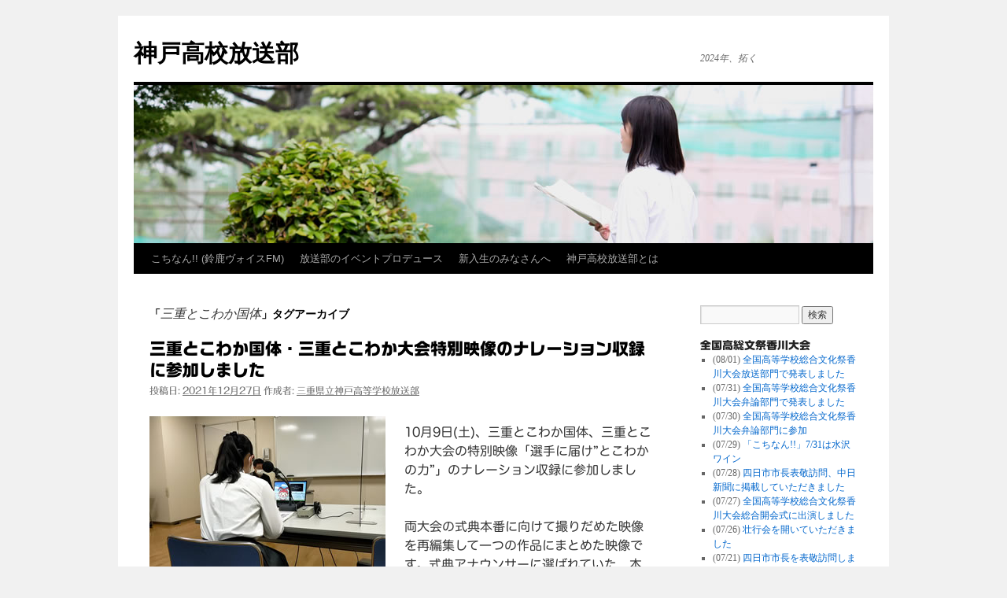

--- FILE ---
content_type: text/html; charset=UTF-8
request_url: https://kamho.net/tag/%E4%B8%89%E9%87%8D%E3%81%A8%E3%81%93%E3%82%8F%E3%81%8B%E5%9B%BD%E4%BD%93/
body_size: 21112
content:
<!DOCTYPE html>
<html lang="ja">
<head>
<meta charset="UTF-8" />
<title>
三重とこわか国体 | 神戸高校放送部	</title>
<link rel="profile" href="https://gmpg.org/xfn/11" />
<link rel="stylesheet" type="text/css" media="all" href="https://kamho.net/wp-content/themes/twentyten/style.css?ver=20190507" />
<link rel="pingback" href="https://kamho.net/xmlrpc.php">
<meta name='robots' content='max-image-preview:large' />
<link rel='dns-prefetch' href='//webfonts.sakura.ne.jp' />
<link rel='dns-prefetch' href='//stats.wp.com' />
<link rel="alternate" type="application/rss+xml" title="神戸高校放送部 &raquo; フィード" href="https://kamho.net/feed/" />
<link rel="alternate" type="application/rss+xml" title="神戸高校放送部 &raquo; コメントフィード" href="https://kamho.net/comments/feed/" />
<script type="text/javascript" id="wpp-js" src="https://kamho.net/wp-content/plugins/wordpress-popular-posts/assets/js/wpp.min.js?ver=7.3.6" data-sampling="0" data-sampling-rate="100" data-api-url="https://kamho.net/wp-json/wordpress-popular-posts" data-post-id="0" data-token="177fcad938" data-lang="0" data-debug="0"></script>
<link rel="alternate" type="application/rss+xml" title="神戸高校放送部 &raquo; 三重とこわか国体 タグのフィード" href="https://kamho.net/tag/%e4%b8%89%e9%87%8d%e3%81%a8%e3%81%93%e3%82%8f%e3%81%8b%e5%9b%bd%e4%bd%93/feed/" />
		<!-- This site uses the Google Analytics by MonsterInsights plugin v9.11.0 - Using Analytics tracking - https://www.monsterinsights.com/ -->
							<script src="//www.googletagmanager.com/gtag/js?id=G-LH4V8258GC"  data-cfasync="false" data-wpfc-render="false" type="text/javascript" async></script>
			<script data-cfasync="false" data-wpfc-render="false" type="text/javascript">
				var mi_version = '9.11.0';
				var mi_track_user = true;
				var mi_no_track_reason = '';
								var MonsterInsightsDefaultLocations = {"page_location":"https:\/\/kamho.net\/tag\/%E4%B8%89%E9%87%8D%E3%81%A8%E3%81%93%E3%82%8F%E3%81%8B%E5%9B%BD%E4%BD%93\/"};
								if ( typeof MonsterInsightsPrivacyGuardFilter === 'function' ) {
					var MonsterInsightsLocations = (typeof MonsterInsightsExcludeQuery === 'object') ? MonsterInsightsPrivacyGuardFilter( MonsterInsightsExcludeQuery ) : MonsterInsightsPrivacyGuardFilter( MonsterInsightsDefaultLocations );
				} else {
					var MonsterInsightsLocations = (typeof MonsterInsightsExcludeQuery === 'object') ? MonsterInsightsExcludeQuery : MonsterInsightsDefaultLocations;
				}

								var disableStrs = [
										'ga-disable-G-LH4V8258GC',
									];

				/* Function to detect opted out users */
				function __gtagTrackerIsOptedOut() {
					for (var index = 0; index < disableStrs.length; index++) {
						if (document.cookie.indexOf(disableStrs[index] + '=true') > -1) {
							return true;
						}
					}

					return false;
				}

				/* Disable tracking if the opt-out cookie exists. */
				if (__gtagTrackerIsOptedOut()) {
					for (var index = 0; index < disableStrs.length; index++) {
						window[disableStrs[index]] = true;
					}
				}

				/* Opt-out function */
				function __gtagTrackerOptout() {
					for (var index = 0; index < disableStrs.length; index++) {
						document.cookie = disableStrs[index] + '=true; expires=Thu, 31 Dec 2099 23:59:59 UTC; path=/';
						window[disableStrs[index]] = true;
					}
				}

				if ('undefined' === typeof gaOptout) {
					function gaOptout() {
						__gtagTrackerOptout();
					}
				}
								window.dataLayer = window.dataLayer || [];

				window.MonsterInsightsDualTracker = {
					helpers: {},
					trackers: {},
				};
				if (mi_track_user) {
					function __gtagDataLayer() {
						dataLayer.push(arguments);
					}

					function __gtagTracker(type, name, parameters) {
						if (!parameters) {
							parameters = {};
						}

						if (parameters.send_to) {
							__gtagDataLayer.apply(null, arguments);
							return;
						}

						if (type === 'event') {
														parameters.send_to = monsterinsights_frontend.v4_id;
							var hookName = name;
							if (typeof parameters['event_category'] !== 'undefined') {
								hookName = parameters['event_category'] + ':' + name;
							}

							if (typeof MonsterInsightsDualTracker.trackers[hookName] !== 'undefined') {
								MonsterInsightsDualTracker.trackers[hookName](parameters);
							} else {
								__gtagDataLayer('event', name, parameters);
							}
							
						} else {
							__gtagDataLayer.apply(null, arguments);
						}
					}

					__gtagTracker('js', new Date());
					__gtagTracker('set', {
						'developer_id.dZGIzZG': true,
											});
					if ( MonsterInsightsLocations.page_location ) {
						__gtagTracker('set', MonsterInsightsLocations);
					}
										__gtagTracker('config', 'G-LH4V8258GC', {"forceSSL":"true","link_attribution":"true"} );
										window.gtag = __gtagTracker;										(function () {
						/* https://developers.google.com/analytics/devguides/collection/analyticsjs/ */
						/* ga and __gaTracker compatibility shim. */
						var noopfn = function () {
							return null;
						};
						var newtracker = function () {
							return new Tracker();
						};
						var Tracker = function () {
							return null;
						};
						var p = Tracker.prototype;
						p.get = noopfn;
						p.set = noopfn;
						p.send = function () {
							var args = Array.prototype.slice.call(arguments);
							args.unshift('send');
							__gaTracker.apply(null, args);
						};
						var __gaTracker = function () {
							var len = arguments.length;
							if (len === 0) {
								return;
							}
							var f = arguments[len - 1];
							if (typeof f !== 'object' || f === null || typeof f.hitCallback !== 'function') {
								if ('send' === arguments[0]) {
									var hitConverted, hitObject = false, action;
									if ('event' === arguments[1]) {
										if ('undefined' !== typeof arguments[3]) {
											hitObject = {
												'eventAction': arguments[3],
												'eventCategory': arguments[2],
												'eventLabel': arguments[4],
												'value': arguments[5] ? arguments[5] : 1,
											}
										}
									}
									if ('pageview' === arguments[1]) {
										if ('undefined' !== typeof arguments[2]) {
											hitObject = {
												'eventAction': 'page_view',
												'page_path': arguments[2],
											}
										}
									}
									if (typeof arguments[2] === 'object') {
										hitObject = arguments[2];
									}
									if (typeof arguments[5] === 'object') {
										Object.assign(hitObject, arguments[5]);
									}
									if ('undefined' !== typeof arguments[1].hitType) {
										hitObject = arguments[1];
										if ('pageview' === hitObject.hitType) {
											hitObject.eventAction = 'page_view';
										}
									}
									if (hitObject) {
										action = 'timing' === arguments[1].hitType ? 'timing_complete' : hitObject.eventAction;
										hitConverted = mapArgs(hitObject);
										__gtagTracker('event', action, hitConverted);
									}
								}
								return;
							}

							function mapArgs(args) {
								var arg, hit = {};
								var gaMap = {
									'eventCategory': 'event_category',
									'eventAction': 'event_action',
									'eventLabel': 'event_label',
									'eventValue': 'event_value',
									'nonInteraction': 'non_interaction',
									'timingCategory': 'event_category',
									'timingVar': 'name',
									'timingValue': 'value',
									'timingLabel': 'event_label',
									'page': 'page_path',
									'location': 'page_location',
									'title': 'page_title',
									'referrer' : 'page_referrer',
								};
								for (arg in args) {
																		if (!(!args.hasOwnProperty(arg) || !gaMap.hasOwnProperty(arg))) {
										hit[gaMap[arg]] = args[arg];
									} else {
										hit[arg] = args[arg];
									}
								}
								return hit;
							}

							try {
								f.hitCallback();
							} catch (ex) {
							}
						};
						__gaTracker.create = newtracker;
						__gaTracker.getByName = newtracker;
						__gaTracker.getAll = function () {
							return [];
						};
						__gaTracker.remove = noopfn;
						__gaTracker.loaded = true;
						window['__gaTracker'] = __gaTracker;
					})();
									} else {
										console.log("");
					(function () {
						function __gtagTracker() {
							return null;
						}

						window['__gtagTracker'] = __gtagTracker;
						window['gtag'] = __gtagTracker;
					})();
									}
			</script>
							<!-- / Google Analytics by MonsterInsights -->
		<style id='wp-img-auto-sizes-contain-inline-css' type='text/css'>
img:is([sizes=auto i],[sizes^="auto," i]){contain-intrinsic-size:3000px 1500px}
/*# sourceURL=wp-img-auto-sizes-contain-inline-css */
</style>
<style id='wp-emoji-styles-inline-css' type='text/css'>

	img.wp-smiley, img.emoji {
		display: inline !important;
		border: none !important;
		box-shadow: none !important;
		height: 1em !important;
		width: 1em !important;
		margin: 0 0.07em !important;
		vertical-align: -0.1em !important;
		background: none !important;
		padding: 0 !important;
	}
/*# sourceURL=wp-emoji-styles-inline-css */
</style>
<style id='wp-block-library-inline-css' type='text/css'>
:root{--wp-block-synced-color:#7a00df;--wp-block-synced-color--rgb:122,0,223;--wp-bound-block-color:var(--wp-block-synced-color);--wp-editor-canvas-background:#ddd;--wp-admin-theme-color:#007cba;--wp-admin-theme-color--rgb:0,124,186;--wp-admin-theme-color-darker-10:#006ba1;--wp-admin-theme-color-darker-10--rgb:0,107,160.5;--wp-admin-theme-color-darker-20:#005a87;--wp-admin-theme-color-darker-20--rgb:0,90,135;--wp-admin-border-width-focus:2px}@media (min-resolution:192dpi){:root{--wp-admin-border-width-focus:1.5px}}.wp-element-button{cursor:pointer}:root .has-very-light-gray-background-color{background-color:#eee}:root .has-very-dark-gray-background-color{background-color:#313131}:root .has-very-light-gray-color{color:#eee}:root .has-very-dark-gray-color{color:#313131}:root .has-vivid-green-cyan-to-vivid-cyan-blue-gradient-background{background:linear-gradient(135deg,#00d084,#0693e3)}:root .has-purple-crush-gradient-background{background:linear-gradient(135deg,#34e2e4,#4721fb 50%,#ab1dfe)}:root .has-hazy-dawn-gradient-background{background:linear-gradient(135deg,#faaca8,#dad0ec)}:root .has-subdued-olive-gradient-background{background:linear-gradient(135deg,#fafae1,#67a671)}:root .has-atomic-cream-gradient-background{background:linear-gradient(135deg,#fdd79a,#004a59)}:root .has-nightshade-gradient-background{background:linear-gradient(135deg,#330968,#31cdcf)}:root .has-midnight-gradient-background{background:linear-gradient(135deg,#020381,#2874fc)}:root{--wp--preset--font-size--normal:16px;--wp--preset--font-size--huge:42px}.has-regular-font-size{font-size:1em}.has-larger-font-size{font-size:2.625em}.has-normal-font-size{font-size:var(--wp--preset--font-size--normal)}.has-huge-font-size{font-size:var(--wp--preset--font-size--huge)}.has-text-align-center{text-align:center}.has-text-align-left{text-align:left}.has-text-align-right{text-align:right}.has-fit-text{white-space:nowrap!important}#end-resizable-editor-section{display:none}.aligncenter{clear:both}.items-justified-left{justify-content:flex-start}.items-justified-center{justify-content:center}.items-justified-right{justify-content:flex-end}.items-justified-space-between{justify-content:space-between}.screen-reader-text{border:0;clip-path:inset(50%);height:1px;margin:-1px;overflow:hidden;padding:0;position:absolute;width:1px;word-wrap:normal!important}.screen-reader-text:focus{background-color:#ddd;clip-path:none;color:#444;display:block;font-size:1em;height:auto;left:5px;line-height:normal;padding:15px 23px 14px;text-decoration:none;top:5px;width:auto;z-index:100000}html :where(.has-border-color){border-style:solid}html :where([style*=border-top-color]){border-top-style:solid}html :where([style*=border-right-color]){border-right-style:solid}html :where([style*=border-bottom-color]){border-bottom-style:solid}html :where([style*=border-left-color]){border-left-style:solid}html :where([style*=border-width]){border-style:solid}html :where([style*=border-top-width]){border-top-style:solid}html :where([style*=border-right-width]){border-right-style:solid}html :where([style*=border-bottom-width]){border-bottom-style:solid}html :where([style*=border-left-width]){border-left-style:solid}html :where(img[class*=wp-image-]){height:auto;max-width:100%}:where(figure){margin:0 0 1em}html :where(.is-position-sticky){--wp-admin--admin-bar--position-offset:var(--wp-admin--admin-bar--height,0px)}@media screen and (max-width:600px){html :where(.is-position-sticky){--wp-admin--admin-bar--position-offset:0px}}

/*# sourceURL=wp-block-library-inline-css */
</style><style id='wp-block-image-inline-css' type='text/css'>
.wp-block-image>a,.wp-block-image>figure>a{display:inline-block}.wp-block-image img{box-sizing:border-box;height:auto;max-width:100%;vertical-align:bottom}@media not (prefers-reduced-motion){.wp-block-image img.hide{visibility:hidden}.wp-block-image img.show{animation:show-content-image .4s}}.wp-block-image[style*=border-radius] img,.wp-block-image[style*=border-radius]>a{border-radius:inherit}.wp-block-image.has-custom-border img{box-sizing:border-box}.wp-block-image.aligncenter{text-align:center}.wp-block-image.alignfull>a,.wp-block-image.alignwide>a{width:100%}.wp-block-image.alignfull img,.wp-block-image.alignwide img{height:auto;width:100%}.wp-block-image .aligncenter,.wp-block-image .alignleft,.wp-block-image .alignright,.wp-block-image.aligncenter,.wp-block-image.alignleft,.wp-block-image.alignright{display:table}.wp-block-image .aligncenter>figcaption,.wp-block-image .alignleft>figcaption,.wp-block-image .alignright>figcaption,.wp-block-image.aligncenter>figcaption,.wp-block-image.alignleft>figcaption,.wp-block-image.alignright>figcaption{caption-side:bottom;display:table-caption}.wp-block-image .alignleft{float:left;margin:.5em 1em .5em 0}.wp-block-image .alignright{float:right;margin:.5em 0 .5em 1em}.wp-block-image .aligncenter{margin-left:auto;margin-right:auto}.wp-block-image :where(figcaption){margin-bottom:1em;margin-top:.5em}.wp-block-image.is-style-circle-mask img{border-radius:9999px}@supports ((-webkit-mask-image:none) or (mask-image:none)) or (-webkit-mask-image:none){.wp-block-image.is-style-circle-mask img{border-radius:0;-webkit-mask-image:url('data:image/svg+xml;utf8,<svg viewBox="0 0 100 100" xmlns="http://www.w3.org/2000/svg"><circle cx="50" cy="50" r="50"/></svg>');mask-image:url('data:image/svg+xml;utf8,<svg viewBox="0 0 100 100" xmlns="http://www.w3.org/2000/svg"><circle cx="50" cy="50" r="50"/></svg>');mask-mode:alpha;-webkit-mask-position:center;mask-position:center;-webkit-mask-repeat:no-repeat;mask-repeat:no-repeat;-webkit-mask-size:contain;mask-size:contain}}:root :where(.wp-block-image.is-style-rounded img,.wp-block-image .is-style-rounded img){border-radius:9999px}.wp-block-image figure{margin:0}.wp-lightbox-container{display:flex;flex-direction:column;position:relative}.wp-lightbox-container img{cursor:zoom-in}.wp-lightbox-container img:hover+button{opacity:1}.wp-lightbox-container button{align-items:center;backdrop-filter:blur(16px) saturate(180%);background-color:#5a5a5a40;border:none;border-radius:4px;cursor:zoom-in;display:flex;height:20px;justify-content:center;opacity:0;padding:0;position:absolute;right:16px;text-align:center;top:16px;width:20px;z-index:100}@media not (prefers-reduced-motion){.wp-lightbox-container button{transition:opacity .2s ease}}.wp-lightbox-container button:focus-visible{outline:3px auto #5a5a5a40;outline:3px auto -webkit-focus-ring-color;outline-offset:3px}.wp-lightbox-container button:hover{cursor:pointer;opacity:1}.wp-lightbox-container button:focus{opacity:1}.wp-lightbox-container button:focus,.wp-lightbox-container button:hover,.wp-lightbox-container button:not(:hover):not(:active):not(.has-background){background-color:#5a5a5a40;border:none}.wp-lightbox-overlay{box-sizing:border-box;cursor:zoom-out;height:100vh;left:0;overflow:hidden;position:fixed;top:0;visibility:hidden;width:100%;z-index:100000}.wp-lightbox-overlay .close-button{align-items:center;cursor:pointer;display:flex;justify-content:center;min-height:40px;min-width:40px;padding:0;position:absolute;right:calc(env(safe-area-inset-right) + 16px);top:calc(env(safe-area-inset-top) + 16px);z-index:5000000}.wp-lightbox-overlay .close-button:focus,.wp-lightbox-overlay .close-button:hover,.wp-lightbox-overlay .close-button:not(:hover):not(:active):not(.has-background){background:none;border:none}.wp-lightbox-overlay .lightbox-image-container{height:var(--wp--lightbox-container-height);left:50%;overflow:hidden;position:absolute;top:50%;transform:translate(-50%,-50%);transform-origin:top left;width:var(--wp--lightbox-container-width);z-index:9999999999}.wp-lightbox-overlay .wp-block-image{align-items:center;box-sizing:border-box;display:flex;height:100%;justify-content:center;margin:0;position:relative;transform-origin:0 0;width:100%;z-index:3000000}.wp-lightbox-overlay .wp-block-image img{height:var(--wp--lightbox-image-height);min-height:var(--wp--lightbox-image-height);min-width:var(--wp--lightbox-image-width);width:var(--wp--lightbox-image-width)}.wp-lightbox-overlay .wp-block-image figcaption{display:none}.wp-lightbox-overlay button{background:none;border:none}.wp-lightbox-overlay .scrim{background-color:#fff;height:100%;opacity:.9;position:absolute;width:100%;z-index:2000000}.wp-lightbox-overlay.active{visibility:visible}@media not (prefers-reduced-motion){.wp-lightbox-overlay.active{animation:turn-on-visibility .25s both}.wp-lightbox-overlay.active img{animation:turn-on-visibility .35s both}.wp-lightbox-overlay.show-closing-animation:not(.active){animation:turn-off-visibility .35s both}.wp-lightbox-overlay.show-closing-animation:not(.active) img{animation:turn-off-visibility .25s both}.wp-lightbox-overlay.zoom.active{animation:none;opacity:1;visibility:visible}.wp-lightbox-overlay.zoom.active .lightbox-image-container{animation:lightbox-zoom-in .4s}.wp-lightbox-overlay.zoom.active .lightbox-image-container img{animation:none}.wp-lightbox-overlay.zoom.active .scrim{animation:turn-on-visibility .4s forwards}.wp-lightbox-overlay.zoom.show-closing-animation:not(.active){animation:none}.wp-lightbox-overlay.zoom.show-closing-animation:not(.active) .lightbox-image-container{animation:lightbox-zoom-out .4s}.wp-lightbox-overlay.zoom.show-closing-animation:not(.active) .lightbox-image-container img{animation:none}.wp-lightbox-overlay.zoom.show-closing-animation:not(.active) .scrim{animation:turn-off-visibility .4s forwards}}@keyframes show-content-image{0%{visibility:hidden}99%{visibility:hidden}to{visibility:visible}}@keyframes turn-on-visibility{0%{opacity:0}to{opacity:1}}@keyframes turn-off-visibility{0%{opacity:1;visibility:visible}99%{opacity:0;visibility:visible}to{opacity:0;visibility:hidden}}@keyframes lightbox-zoom-in{0%{transform:translate(calc((-100vw + var(--wp--lightbox-scrollbar-width))/2 + var(--wp--lightbox-initial-left-position)),calc(-50vh + var(--wp--lightbox-initial-top-position))) scale(var(--wp--lightbox-scale))}to{transform:translate(-50%,-50%) scale(1)}}@keyframes lightbox-zoom-out{0%{transform:translate(-50%,-50%) scale(1);visibility:visible}99%{visibility:visible}to{transform:translate(calc((-100vw + var(--wp--lightbox-scrollbar-width))/2 + var(--wp--lightbox-initial-left-position)),calc(-50vh + var(--wp--lightbox-initial-top-position))) scale(var(--wp--lightbox-scale));visibility:hidden}}
/*# sourceURL=https://kamho.net/wp-includes/blocks/image/style.min.css */
</style>
<style id='wp-block-image-theme-inline-css' type='text/css'>
:root :where(.wp-block-image figcaption){color:#555;font-size:13px;text-align:center}.is-dark-theme :root :where(.wp-block-image figcaption){color:#ffffffa6}.wp-block-image{margin:0 0 1em}
/*# sourceURL=https://kamho.net/wp-includes/blocks/image/theme.min.css */
</style>
<style id='wp-block-paragraph-inline-css' type='text/css'>
.is-small-text{font-size:.875em}.is-regular-text{font-size:1em}.is-large-text{font-size:2.25em}.is-larger-text{font-size:3em}.has-drop-cap:not(:focus):first-letter{float:left;font-size:8.4em;font-style:normal;font-weight:100;line-height:.68;margin:.05em .1em 0 0;text-transform:uppercase}body.rtl .has-drop-cap:not(:focus):first-letter{float:none;margin-left:.1em}p.has-drop-cap.has-background{overflow:hidden}:root :where(p.has-background){padding:1.25em 2.375em}:where(p.has-text-color:not(.has-link-color)) a{color:inherit}p.has-text-align-left[style*="writing-mode:vertical-lr"],p.has-text-align-right[style*="writing-mode:vertical-rl"]{rotate:180deg}
/*# sourceURL=https://kamho.net/wp-includes/blocks/paragraph/style.min.css */
</style>
<style id='global-styles-inline-css' type='text/css'>
:root{--wp--preset--aspect-ratio--square: 1;--wp--preset--aspect-ratio--4-3: 4/3;--wp--preset--aspect-ratio--3-4: 3/4;--wp--preset--aspect-ratio--3-2: 3/2;--wp--preset--aspect-ratio--2-3: 2/3;--wp--preset--aspect-ratio--16-9: 16/9;--wp--preset--aspect-ratio--9-16: 9/16;--wp--preset--color--black: #000;--wp--preset--color--cyan-bluish-gray: #abb8c3;--wp--preset--color--white: #fff;--wp--preset--color--pale-pink: #f78da7;--wp--preset--color--vivid-red: #cf2e2e;--wp--preset--color--luminous-vivid-orange: #ff6900;--wp--preset--color--luminous-vivid-amber: #fcb900;--wp--preset--color--light-green-cyan: #7bdcb5;--wp--preset--color--vivid-green-cyan: #00d084;--wp--preset--color--pale-cyan-blue: #8ed1fc;--wp--preset--color--vivid-cyan-blue: #0693e3;--wp--preset--color--vivid-purple: #9b51e0;--wp--preset--color--blue: #0066cc;--wp--preset--color--medium-gray: #666;--wp--preset--color--light-gray: #f1f1f1;--wp--preset--gradient--vivid-cyan-blue-to-vivid-purple: linear-gradient(135deg,rgb(6,147,227) 0%,rgb(155,81,224) 100%);--wp--preset--gradient--light-green-cyan-to-vivid-green-cyan: linear-gradient(135deg,rgb(122,220,180) 0%,rgb(0,208,130) 100%);--wp--preset--gradient--luminous-vivid-amber-to-luminous-vivid-orange: linear-gradient(135deg,rgb(252,185,0) 0%,rgb(255,105,0) 100%);--wp--preset--gradient--luminous-vivid-orange-to-vivid-red: linear-gradient(135deg,rgb(255,105,0) 0%,rgb(207,46,46) 100%);--wp--preset--gradient--very-light-gray-to-cyan-bluish-gray: linear-gradient(135deg,rgb(238,238,238) 0%,rgb(169,184,195) 100%);--wp--preset--gradient--cool-to-warm-spectrum: linear-gradient(135deg,rgb(74,234,220) 0%,rgb(151,120,209) 20%,rgb(207,42,186) 40%,rgb(238,44,130) 60%,rgb(251,105,98) 80%,rgb(254,248,76) 100%);--wp--preset--gradient--blush-light-purple: linear-gradient(135deg,rgb(255,206,236) 0%,rgb(152,150,240) 100%);--wp--preset--gradient--blush-bordeaux: linear-gradient(135deg,rgb(254,205,165) 0%,rgb(254,45,45) 50%,rgb(107,0,62) 100%);--wp--preset--gradient--luminous-dusk: linear-gradient(135deg,rgb(255,203,112) 0%,rgb(199,81,192) 50%,rgb(65,88,208) 100%);--wp--preset--gradient--pale-ocean: linear-gradient(135deg,rgb(255,245,203) 0%,rgb(182,227,212) 50%,rgb(51,167,181) 100%);--wp--preset--gradient--electric-grass: linear-gradient(135deg,rgb(202,248,128) 0%,rgb(113,206,126) 100%);--wp--preset--gradient--midnight: linear-gradient(135deg,rgb(2,3,129) 0%,rgb(40,116,252) 100%);--wp--preset--font-size--small: 13px;--wp--preset--font-size--medium: 20px;--wp--preset--font-size--large: 36px;--wp--preset--font-size--x-large: 42px;--wp--preset--spacing--20: 0.44rem;--wp--preset--spacing--30: 0.67rem;--wp--preset--spacing--40: 1rem;--wp--preset--spacing--50: 1.5rem;--wp--preset--spacing--60: 2.25rem;--wp--preset--spacing--70: 3.38rem;--wp--preset--spacing--80: 5.06rem;--wp--preset--shadow--natural: 6px 6px 9px rgba(0, 0, 0, 0.2);--wp--preset--shadow--deep: 12px 12px 50px rgba(0, 0, 0, 0.4);--wp--preset--shadow--sharp: 6px 6px 0px rgba(0, 0, 0, 0.2);--wp--preset--shadow--outlined: 6px 6px 0px -3px rgb(255, 255, 255), 6px 6px rgb(0, 0, 0);--wp--preset--shadow--crisp: 6px 6px 0px rgb(0, 0, 0);}:where(.is-layout-flex){gap: 0.5em;}:where(.is-layout-grid){gap: 0.5em;}body .is-layout-flex{display: flex;}.is-layout-flex{flex-wrap: wrap;align-items: center;}.is-layout-flex > :is(*, div){margin: 0;}body .is-layout-grid{display: grid;}.is-layout-grid > :is(*, div){margin: 0;}:where(.wp-block-columns.is-layout-flex){gap: 2em;}:where(.wp-block-columns.is-layout-grid){gap: 2em;}:where(.wp-block-post-template.is-layout-flex){gap: 1.25em;}:where(.wp-block-post-template.is-layout-grid){gap: 1.25em;}.has-black-color{color: var(--wp--preset--color--black) !important;}.has-cyan-bluish-gray-color{color: var(--wp--preset--color--cyan-bluish-gray) !important;}.has-white-color{color: var(--wp--preset--color--white) !important;}.has-pale-pink-color{color: var(--wp--preset--color--pale-pink) !important;}.has-vivid-red-color{color: var(--wp--preset--color--vivid-red) !important;}.has-luminous-vivid-orange-color{color: var(--wp--preset--color--luminous-vivid-orange) !important;}.has-luminous-vivid-amber-color{color: var(--wp--preset--color--luminous-vivid-amber) !important;}.has-light-green-cyan-color{color: var(--wp--preset--color--light-green-cyan) !important;}.has-vivid-green-cyan-color{color: var(--wp--preset--color--vivid-green-cyan) !important;}.has-pale-cyan-blue-color{color: var(--wp--preset--color--pale-cyan-blue) !important;}.has-vivid-cyan-blue-color{color: var(--wp--preset--color--vivid-cyan-blue) !important;}.has-vivid-purple-color{color: var(--wp--preset--color--vivid-purple) !important;}.has-black-background-color{background-color: var(--wp--preset--color--black) !important;}.has-cyan-bluish-gray-background-color{background-color: var(--wp--preset--color--cyan-bluish-gray) !important;}.has-white-background-color{background-color: var(--wp--preset--color--white) !important;}.has-pale-pink-background-color{background-color: var(--wp--preset--color--pale-pink) !important;}.has-vivid-red-background-color{background-color: var(--wp--preset--color--vivid-red) !important;}.has-luminous-vivid-orange-background-color{background-color: var(--wp--preset--color--luminous-vivid-orange) !important;}.has-luminous-vivid-amber-background-color{background-color: var(--wp--preset--color--luminous-vivid-amber) !important;}.has-light-green-cyan-background-color{background-color: var(--wp--preset--color--light-green-cyan) !important;}.has-vivid-green-cyan-background-color{background-color: var(--wp--preset--color--vivid-green-cyan) !important;}.has-pale-cyan-blue-background-color{background-color: var(--wp--preset--color--pale-cyan-blue) !important;}.has-vivid-cyan-blue-background-color{background-color: var(--wp--preset--color--vivid-cyan-blue) !important;}.has-vivid-purple-background-color{background-color: var(--wp--preset--color--vivid-purple) !important;}.has-black-border-color{border-color: var(--wp--preset--color--black) !important;}.has-cyan-bluish-gray-border-color{border-color: var(--wp--preset--color--cyan-bluish-gray) !important;}.has-white-border-color{border-color: var(--wp--preset--color--white) !important;}.has-pale-pink-border-color{border-color: var(--wp--preset--color--pale-pink) !important;}.has-vivid-red-border-color{border-color: var(--wp--preset--color--vivid-red) !important;}.has-luminous-vivid-orange-border-color{border-color: var(--wp--preset--color--luminous-vivid-orange) !important;}.has-luminous-vivid-amber-border-color{border-color: var(--wp--preset--color--luminous-vivid-amber) !important;}.has-light-green-cyan-border-color{border-color: var(--wp--preset--color--light-green-cyan) !important;}.has-vivid-green-cyan-border-color{border-color: var(--wp--preset--color--vivid-green-cyan) !important;}.has-pale-cyan-blue-border-color{border-color: var(--wp--preset--color--pale-cyan-blue) !important;}.has-vivid-cyan-blue-border-color{border-color: var(--wp--preset--color--vivid-cyan-blue) !important;}.has-vivid-purple-border-color{border-color: var(--wp--preset--color--vivid-purple) !important;}.has-vivid-cyan-blue-to-vivid-purple-gradient-background{background: var(--wp--preset--gradient--vivid-cyan-blue-to-vivid-purple) !important;}.has-light-green-cyan-to-vivid-green-cyan-gradient-background{background: var(--wp--preset--gradient--light-green-cyan-to-vivid-green-cyan) !important;}.has-luminous-vivid-amber-to-luminous-vivid-orange-gradient-background{background: var(--wp--preset--gradient--luminous-vivid-amber-to-luminous-vivid-orange) !important;}.has-luminous-vivid-orange-to-vivid-red-gradient-background{background: var(--wp--preset--gradient--luminous-vivid-orange-to-vivid-red) !important;}.has-very-light-gray-to-cyan-bluish-gray-gradient-background{background: var(--wp--preset--gradient--very-light-gray-to-cyan-bluish-gray) !important;}.has-cool-to-warm-spectrum-gradient-background{background: var(--wp--preset--gradient--cool-to-warm-spectrum) !important;}.has-blush-light-purple-gradient-background{background: var(--wp--preset--gradient--blush-light-purple) !important;}.has-blush-bordeaux-gradient-background{background: var(--wp--preset--gradient--blush-bordeaux) !important;}.has-luminous-dusk-gradient-background{background: var(--wp--preset--gradient--luminous-dusk) !important;}.has-pale-ocean-gradient-background{background: var(--wp--preset--gradient--pale-ocean) !important;}.has-electric-grass-gradient-background{background: var(--wp--preset--gradient--electric-grass) !important;}.has-midnight-gradient-background{background: var(--wp--preset--gradient--midnight) !important;}.has-small-font-size{font-size: var(--wp--preset--font-size--small) !important;}.has-medium-font-size{font-size: var(--wp--preset--font-size--medium) !important;}.has-large-font-size{font-size: var(--wp--preset--font-size--large) !important;}.has-x-large-font-size{font-size: var(--wp--preset--font-size--x-large) !important;}
/*# sourceURL=global-styles-inline-css */
</style>

<style id='classic-theme-styles-inline-css' type='text/css'>
/*! This file is auto-generated */
.wp-block-button__link{color:#fff;background-color:#32373c;border-radius:9999px;box-shadow:none;text-decoration:none;padding:calc(.667em + 2px) calc(1.333em + 2px);font-size:1.125em}.wp-block-file__button{background:#32373c;color:#fff;text-decoration:none}
/*# sourceURL=/wp-includes/css/classic-themes.min.css */
</style>
<link rel='stylesheet' id='contact-form-7-css' href='https://kamho.net/wp-content/plugins/contact-form-7/includes/css/styles.css?ver=6.1.4' type='text/css' media='all' />
<link rel='stylesheet' id='wordpress-popular-posts-css-css' href='https://kamho.net/wp-content/plugins/wordpress-popular-posts/assets/css/wpp.css?ver=7.3.6' type='text/css' media='all' />
<link rel='stylesheet' id='twentyten-block-style-css' href='https://kamho.net/wp-content/themes/twentyten/blocks.css?ver=20181218' type='text/css' media='all' />
<link rel='stylesheet' id='tablepress-default-css' href='https://kamho.net/wp-content/plugins/tablepress/css/build/default.css?ver=3.2.6' type='text/css' media='all' />
<script type="text/javascript" src="https://kamho.net/wp-includes/js/jquery/jquery.min.js?ver=3.7.1" id="jquery-core-js"></script>
<script type="text/javascript" src="https://kamho.net/wp-includes/js/jquery/jquery-migrate.min.js?ver=3.4.1" id="jquery-migrate-js"></script>
<script type="text/javascript" src="//webfonts.sakura.ne.jp/js/sakurav3.js?fadein=0&amp;ver=3.1.4" id="typesquare_std-js"></script>
<script type="text/javascript" src="https://kamho.net/wp-content/plugins/google-analytics-for-wordpress/assets/js/frontend-gtag.min.js?ver=9.11.0" id="monsterinsights-frontend-script-js" async="async" data-wp-strategy="async"></script>
<script data-cfasync="false" data-wpfc-render="false" type="text/javascript" id='monsterinsights-frontend-script-js-extra'>/* <![CDATA[ */
var monsterinsights_frontend = {"js_events_tracking":"true","download_extensions":"doc,pdf,ppt,zip,xls,docx,pptx,xlsx","inbound_paths":"[]","home_url":"https:\/\/kamho.net","hash_tracking":"false","v4_id":"G-LH4V8258GC"};/* ]]> */
</script>
<link rel="https://api.w.org/" href="https://kamho.net/wp-json/" /><link rel="alternate" title="JSON" type="application/json" href="https://kamho.net/wp-json/wp/v2/tags/223" /><link rel="EditURI" type="application/rsd+xml" title="RSD" href="https://kamho.net/xmlrpc.php?rsd" />

<!-- Favicon Rotator -->
<link rel="shortcut icon" href="https://kamho.net/wp-content/uploads/2020/10/新ロゴ透過-1-16x16.png" />
<!-- End Favicon Rotator -->
<style type='text/css'>
.site-branding .site-title a:lang(ja),.site-title{ font-family: 'ゴシックMB101 B';}.site-description:lang(ja){ font-family: '見出ゴMB31';}section.widget h2:lang(ja),.widget-title{ font-family: 'G2サンセリフ-B';}section.widget ul li:lang(ja),.widget-content ul li{ font-family: 'UD新ゴ R';}#post-5775 h1,#post-5775 h2,#post-5775 h3,#post-5775 h1:lang(ja),#post-5775 h2:lang(ja),#post-5775 h3:lang(ja),#post-5775 .entry-title:lang(ja){ font-family: "G2サンセリフ-B";}#post-5775 h4,#post-5775 h5,#post-5775 h6,#post-5775 h4:lang(ja),#post-5775 h5:lang(ja),#post-5775 h6:lang(ja),#post-5775 div.entry-meta span:lang(ja),#post-5775 footer.entry-footer span:lang(ja){ font-family: "フォーク M";}#post-5775.hentry,#post-5775 .entry-content p,#post-5775 .post-inner.entry-content p,#post-5775 #comments div:lang(ja){ font-family: "ヒラギノ丸ゴ W4 JIS2004";}#post-5775 strong,#post-5775 b,#post-5775 #comments .comment-author .fn:lang(ja){ font-family: "じゅん 501";}#post-4706 h1,#post-4706 h2,#post-4706 h3,#post-4706 h1:lang(ja),#post-4706 h2:lang(ja),#post-4706 h3:lang(ja),#post-4706 .entry-title:lang(ja){ font-family: "G2サンセリフ-B";}#post-4706 h4,#post-4706 h5,#post-4706 h6,#post-4706 h4:lang(ja),#post-4706 h5:lang(ja),#post-4706 h6:lang(ja),#post-4706 div.entry-meta span:lang(ja),#post-4706 footer.entry-footer span:lang(ja){ font-family: "フォーク M";}#post-4706.hentry,#post-4706 .entry-content p,#post-4706 .post-inner.entry-content p,#post-4706 #comments div:lang(ja){ font-family: "ヒラギノ丸ゴ W4 JIS2004";}#post-4706 strong,#post-4706 b,#post-4706 #comments .comment-author .fn:lang(ja){ font-family: "じゅん 501";}#post-4543 h1,#post-4543 h2,#post-4543 h3,#post-4543 h1:lang(ja),#post-4543 h2:lang(ja),#post-4543 h3:lang(ja),#post-4543 .entry-title:lang(ja){ font-family: "G2サンセリフ-B";}#post-4543 h4,#post-4543 h5,#post-4543 h6,#post-4543 h4:lang(ja),#post-4543 h5:lang(ja),#post-4543 h6:lang(ja),#post-4543 div.entry-meta span:lang(ja),#post-4543 footer.entry-footer span:lang(ja){ font-family: "フォーク M";}#post-4543.hentry,#post-4543 .entry-content p,#post-4543 .post-inner.entry-content p,#post-4543 #comments div:lang(ja){ font-family: "ヒラギノ丸ゴ W4 JIS2004";}#post-4543 strong,#post-4543 b,#post-4543 #comments .comment-author .fn:lang(ja){ font-family: "じゅん 501";}#post-4666 h1,#post-4666 h2,#post-4666 h3,#post-4666 h1:lang(ja),#post-4666 h2:lang(ja),#post-4666 h3:lang(ja),#post-4666 .entry-title:lang(ja){ font-family: "G2サンセリフ-B";}#post-4666 h4,#post-4666 h5,#post-4666 h6,#post-4666 h4:lang(ja),#post-4666 h5:lang(ja),#post-4666 h6:lang(ja),#post-4666 div.entry-meta span:lang(ja),#post-4666 footer.entry-footer span:lang(ja){ font-family: "フォーク M";}#post-4666.hentry,#post-4666 .entry-content p,#post-4666 .post-inner.entry-content p,#post-4666 #comments div:lang(ja){ font-family: "ヒラギノ丸ゴ W4 JIS2004";}#post-4666 strong,#post-4666 b,#post-4666 #comments .comment-author .fn:lang(ja){ font-family: "じゅん 501";}#post-4590 h1,#post-4590 h2,#post-4590 h3,#post-4590 h1:lang(ja),#post-4590 h2:lang(ja),#post-4590 h3:lang(ja),#post-4590 .entry-title:lang(ja){ font-family: "G2サンセリフ-B";}#post-4590 h4,#post-4590 h5,#post-4590 h6,#post-4590 h4:lang(ja),#post-4590 h5:lang(ja),#post-4590 h6:lang(ja),#post-4590 div.entry-meta span:lang(ja),#post-4590 footer.entry-footer span:lang(ja){ font-family: "フォーク M";}#post-4590.hentry,#post-4590 .entry-content p,#post-4590 .post-inner.entry-content p,#post-4590 #comments div:lang(ja){ font-family: "ヒラギノ丸ゴ W4 JIS2004";}#post-4590 strong,#post-4590 b,#post-4590 #comments .comment-author .fn:lang(ja){ font-family: "じゅん 501";}#post-4535 h1,#post-4535 h2,#post-4535 h3,#post-4535 h1:lang(ja),#post-4535 h2:lang(ja),#post-4535 h3:lang(ja),#post-4535 .entry-title:lang(ja){ font-family: "G2サンセリフ-B";}#post-4535 h4,#post-4535 h5,#post-4535 h6,#post-4535 h4:lang(ja),#post-4535 h5:lang(ja),#post-4535 h6:lang(ja),#post-4535 div.entry-meta span:lang(ja),#post-4535 footer.entry-footer span:lang(ja){ font-family: "フォーク M";}#post-4535.hentry,#post-4535 .entry-content p,#post-4535 .post-inner.entry-content p,#post-4535 #comments div:lang(ja){ font-family: "ヒラギノ丸ゴ W4 JIS2004";}#post-4535 strong,#post-4535 b,#post-4535 #comments .comment-author .fn:lang(ja){ font-family: "じゅん 501";}#post-4539 h1,#post-4539 h2,#post-4539 h3,#post-4539 h1:lang(ja),#post-4539 h2:lang(ja),#post-4539 h3:lang(ja),#post-4539 .entry-title:lang(ja){ font-family: "G2サンセリフ-B";}#post-4539 h4,#post-4539 h5,#post-4539 h6,#post-4539 h4:lang(ja),#post-4539 h5:lang(ja),#post-4539 h6:lang(ja),#post-4539 div.entry-meta span:lang(ja),#post-4539 footer.entry-footer span:lang(ja){ font-family: "フォーク M";}#post-4539.hentry,#post-4539 .entry-content p,#post-4539 .post-inner.entry-content p,#post-4539 #comments div:lang(ja){ font-family: "ヒラギノ丸ゴ W4 JIS2004";}#post-4539 strong,#post-4539 b,#post-4539 #comments .comment-author .fn:lang(ja){ font-family: "じゅん 501";}</style>
	<style>img#wpstats{display:none}</style>
		            <style id="wpp-loading-animation-styles">@-webkit-keyframes bgslide{from{background-position-x:0}to{background-position-x:-200%}}@keyframes bgslide{from{background-position-x:0}to{background-position-x:-200%}}.wpp-widget-block-placeholder,.wpp-shortcode-placeholder{margin:0 auto;width:60px;height:3px;background:#dd3737;background:linear-gradient(90deg,#dd3737 0%,#571313 10%,#dd3737 100%);background-size:200% auto;border-radius:3px;-webkit-animation:bgslide 1s infinite linear;animation:bgslide 1s infinite linear}</style>
            <style data-context="foundation-flickity-css">/*! Flickity v2.0.2
http://flickity.metafizzy.co
---------------------------------------------- */.flickity-enabled{position:relative}.flickity-enabled:focus{outline:0}.flickity-viewport{overflow:hidden;position:relative;height:100%}.flickity-slider{position:absolute;width:100%;height:100%}.flickity-enabled.is-draggable{-webkit-tap-highlight-color:transparent;tap-highlight-color:transparent;-webkit-user-select:none;-moz-user-select:none;-ms-user-select:none;user-select:none}.flickity-enabled.is-draggable .flickity-viewport{cursor:move;cursor:-webkit-grab;cursor:grab}.flickity-enabled.is-draggable .flickity-viewport.is-pointer-down{cursor:-webkit-grabbing;cursor:grabbing}.flickity-prev-next-button{position:absolute;top:50%;width:44px;height:44px;border:none;border-radius:50%;background:#fff;background:hsla(0,0%,100%,.75);cursor:pointer;-webkit-transform:translateY(-50%);transform:translateY(-50%)}.flickity-prev-next-button:hover{background:#fff}.flickity-prev-next-button:focus{outline:0;box-shadow:0 0 0 5px #09f}.flickity-prev-next-button:active{opacity:.6}.flickity-prev-next-button.previous{left:10px}.flickity-prev-next-button.next{right:10px}.flickity-rtl .flickity-prev-next-button.previous{left:auto;right:10px}.flickity-rtl .flickity-prev-next-button.next{right:auto;left:10px}.flickity-prev-next-button:disabled{opacity:.3;cursor:auto}.flickity-prev-next-button svg{position:absolute;left:20%;top:20%;width:60%;height:60%}.flickity-prev-next-button .arrow{fill:#333}.flickity-page-dots{position:absolute;width:100%;bottom:-25px;padding:0;margin:0;list-style:none;text-align:center;line-height:1}.flickity-rtl .flickity-page-dots{direction:rtl}.flickity-page-dots .dot{display:inline-block;width:10px;height:10px;margin:0 8px;background:#333;border-radius:50%;opacity:.25;cursor:pointer}.flickity-page-dots .dot.is-selected{opacity:1}</style><style data-context="foundation-slideout-css">.slideout-menu{position:fixed;left:0;top:0;bottom:0;right:auto;z-index:0;width:256px;overflow-y:auto;-webkit-overflow-scrolling:touch;display:none}.slideout-menu.pushit-right{left:auto;right:0}.slideout-panel{position:relative;z-index:1;will-change:transform}.slideout-open,.slideout-open .slideout-panel,.slideout-open body{overflow:hidden}.slideout-open .slideout-menu{display:block}.pushit{display:none}</style>
<!-- Jetpack Open Graph Tags -->
<meta property="og:type" content="website" />
<meta property="og:title" content="三重とこわか国体 &#8211; 神戸高校放送部" />
<meta property="og:url" content="https://kamho.net/tag/%e4%b8%89%e9%87%8d%e3%81%a8%e3%81%93%e3%82%8f%e3%81%8b%e5%9b%bd%e4%bd%93/" />
<meta property="og:site_name" content="神戸高校放送部" />
<meta property="og:image" content="https://s0.wp.com/i/blank.jpg" />
<meta property="og:image:width" content="200" />
<meta property="og:image:height" content="200" />
<meta property="og:image:alt" content="" />
<meta property="og:locale" content="ja_JP" />

<!-- End Jetpack Open Graph Tags -->
<style>.ios7.web-app-mode.has-fixed header{ background-color: rgba(3,122,221,.88);}</style><link rel='stylesheet' id='su-shortcodes-css' href='https://kamho.net/wp-content/plugins/shortcodes-ultimate/includes/css/shortcodes.css?ver=5.12.0' type='text/css' media='all' />
</head>

<body class="archive tag tag-223 wp-theme-twentyten">
<div id="wrapper" class="hfeed">
	<div id="header">
		<div id="masthead">
			<div id="branding" role="banner">
								<div id="site-title">
					<span>
						<a href="https://kamho.net/" title="神戸高校放送部" rel="home">神戸高校放送部</a>
					</span>
				</div>
				<div id="site-description">2024年、拓く</div>

									<img src="https://kamho.net/wp-content/uploads/2019/06/20190623_4.jpg" width="940" height="201" alt="" />
								</div><!-- #branding -->

			<div id="access" role="navigation">
								<div class="skip-link screen-reader-text"><a href="#content" title="コンテンツへスキップ">コンテンツへスキップ</a></div>
				<div class="menu-header"><ul id="menu-menu-1" class="menu"><li id="menu-item-22" class="menu-item menu-item-type-post_type menu-item-object-page menu-item-has-children menu-item-22"><a href="https://kamho.net/program/kcn/">こちなん!! (鈴鹿ヴォイスFM)</a>
<ul class="sub-menu">
	<li id="menu-item-4689" class="menu-item menu-item-type-custom menu-item-object-custom menu-item-4689"><a href="https://www.youtube.com/@kcn1">YouTubeチャンネル</a></li>
	<li id="menu-item-4687" class="menu-item menu-item-type-post_type menu-item-object-page menu-item-4687"><a href="https://kamho.net/program/kcn/coolchoice/">神高放送部のCOOL CHOICE!!</a></li>
	<li id="menu-item-3445" class="menu-item menu-item-type-post_type menu-item-object-page menu-item-3445"><a href="https://kamho.net/program/kcn/kcn100th/">100回記念連動企画「心に残るこちなん!!」</a></li>
</ul>
</li>
<li id="menu-item-10468" class="menu-item menu-item-type-post_type menu-item-object-page menu-item-has-children menu-item-10468"><a href="https://kamho.net/produce/">放送部のイベントプロデュース</a>
<ul class="sub-menu">
	<li id="menu-item-6879" class="menu-item menu-item-type-post_type menu-item-object-page menu-item-6879"><a href="https://kamho.net/produce/illumi/">神戸公園イルミネーション</a></li>
	<li id="menu-item-10531" class="menu-item menu-item-type-post_type menu-item-object-page menu-item-10531"><a href="https://kamho.net/produce/akari/">神戸灯りの集い</a></li>
	<li id="menu-item-10585" class="menu-item menu-item-type-post_type menu-item-object-page menu-item-10585"><a href="https://kamho.net/produce/isechaws/">伊勢茶ワークショップ</a></li>
	<li id="menu-item-10586" class="menu-item menu-item-type-post_type menu-item-object-page menu-item-10586"><a href="https://kamho.net/produce/ochabiyori/">カフェ「お茶日和」</a></li>
	<li id="menu-item-10530" class="menu-item menu-item-type-post_type menu-item-object-page menu-item-10530"><a href="https://kamho.net/produce/ehon/">えほんでこんにちは</a></li>
	<li id="menu-item-11022" class="menu-item menu-item-type-post_type menu-item-object-page menu-item-11022"><a href="https://kamho.net/produce/assistedliving/">老人保健施設への訪問</a></li>
	<li id="menu-item-11805" class="menu-item menu-item-type-post_type menu-item-object-page menu-item-11805"><a href="https://kamho.net/produce/nazo/">なぞ解き</a></li>
	<li id="menu-item-10629" class="menu-item menu-item-type-post_type menu-item-object-page menu-item-10629"><a href="https://kamho.net/produce/kbcc/">放送部バンド「KBCC」</a></li>
</ul>
</li>
<li id="menu-item-2433" class="menu-item menu-item-type-post_type menu-item-object-page menu-item-2433"><a href="https://kamho.net/newmember/">新入生のみなさんへ</a></li>
<li id="menu-item-21" class="menu-item menu-item-type-post_type menu-item-object-page menu-item-has-children menu-item-21"><a href="https://kamho.net/about/">神戸高校放送部とは</a>
<ul class="sub-menu">
	<li id="menu-item-11845" class="menu-item menu-item-type-custom menu-item-object-custom menu-item-11845"><a href="https://www.instagram.com/kambe.broadcasting/">Instagram</a></li>
	<li id="menu-item-11847" class="menu-item menu-item-type-custom menu-item-object-custom menu-item-11847"><a href="https://www.youtube.com/@kcn1">YouTube(こちなん!!)</a></li>
	<li id="menu-item-11848" class="menu-item menu-item-type-custom menu-item-object-custom menu-item-11848"><a href="https://www.youtube.com/@kambe.broadcasting">YouTube</a></li>
	<li id="menu-item-11846" class="menu-item menu-item-type-custom menu-item-object-custom menu-item-11846"><a href="https://x.com/KambeBroadcast">X</a></li>
</ul>
</li>
</ul></div>			</div><!-- #access -->
		</div><!-- #masthead -->
	</div><!-- #header -->

	<div id="main">

		<div id="container">
			<div id="content" role="main">

				<h1 class="page-title">
				「<span>三重とこわか国体</span>」タグアーカイブ				</h1>

				



	
			<div id="post-5775" class="post-5775 post type-post status-publish format-standard has-post-thumbnail hentry category-news category-activity tag-225 tag-223">
			<h2 class="entry-title"><a href="https://kamho.net/2021/12/5775/" rel="bookmark">三重とこわか国体・三重とこわか大会特別映像のナレーション収録に参加しました</a></h2>

			<div class="entry-meta">
				<span class="meta-prep meta-prep-author">投稿日:</span> <a href="https://kamho.net/2021/12/5775/" title="09:26" rel="bookmark"><span class="entry-date">2021年12月27日</span></a> <span class="meta-sep">作成者:</span> <span class="author vcard"><a class="url fn n" href="https://kamho.net/author/kambe_bc/" title="三重県立神戸高等学校放送部 の投稿をすべて表示">三重県立神戸高等学校放送部</a></span>			</div><!-- .entry-meta -->

					<div class="entry-summary">
<!--#�ҏWthe_excerpt()-->
				
<div class="wp-block-image"><figure class="alignleft size-full"><img fetchpriority="high" decoding="async" width="300" height="225" src="https://kamho.net/wp-content/uploads/2021/12/20211009_2.jpg" alt="" class="wp-image-5776"/></figure></div>



<p>10月9日(土)、三重とこわか国体、三重とこわか大会の特別映像「選手に届け”とこわかの力”」のナレーション収録に参加しました。</p>



<p>両大会の式典本番に向けて撮りだめた映像を再編集して一つの作品にまとめた映像です。式典アナウンサーに選ばれていた、本校放送部2年生など県内の高校生がナレーション収録に参加しました。</p>



 <a href="https://kamho.net/2021/12/5775/#more-5775" class="more-link"><span aria-label="続きを読む 三重とこわか国体・三重とこわか大会特別映像のナレーション収録に参加しました">(さらに&hellip;)</span></a>			</div><!-- .entry-summary -->
	
			<div class="entry-utility">
									<span class="cat-links">
						<span class="entry-utility-prep entry-utility-prep-cat-links">カテゴリー:</span> <a href="https://kamho.net/category/news/" rel="category tag">放送部の活動</a>, <a href="https://kamho.net/category/activity/" rel="category tag">校外の活動</a>					</span>
					<span class="meta-sep">|</span>
				
								<span class="tag-links">
					<span class="entry-utility-prep entry-utility-prep-tag-links">タグ:</span> <a href="https://kamho.net/tag/%e5%bc%8f%e5%85%b8%e3%82%a2%e3%83%8a%e3%82%a6%e3%83%b3%e3%82%b5%e3%83%bc/" rel="tag">式典アナウンサー</a>, <a href="https://kamho.net/tag/%e4%b8%89%e9%87%8d%e3%81%a8%e3%81%93%e3%82%8f%e3%81%8b%e5%9b%bd%e4%bd%93/" rel="tag">三重とこわか国体</a>				</span>
				<span class="meta-sep">|</span>
				
				<span class="comments-link"><a href="https://kamho.net/2021/12/5775/#respond">コメントする</a></span>

							</div><!-- .entry-utility -->
		</div><!-- #post-5775 -->

		
	

	
			<div id="post-4706" class="post-4706 post type-post status-publish format-standard has-post-thumbnail hentry category-news category-activity tag-cty tag-cns tag-news tag-223 tag-225 tag-264">
			<h2 class="entry-title"><a href="https://kamho.net/2021/09/4706/" rel="bookmark">ケーブルテレビCNS「ケーブルNews」で三重とこわか国体・三重とこわか大会式典アナウンサー</a></h2>

			<div class="entry-meta">
				<span class="meta-prep meta-prep-author">投稿日:</span> <a href="https://kamho.net/2021/09/4706/" title="09:46" rel="bookmark"><span class="entry-date">2021年9月6日</span></a> <span class="meta-sep">作成者:</span> <span class="author vcard"><a class="url fn n" href="https://kamho.net/author/kambe_bc/" title="三重県立神戸高等学校放送部 の投稿をすべて表示">三重県立神戸高等学校放送部</a></span>			</div><!-- .entry-meta -->

					<div class="entry-summary">
<!--#�ҏWthe_excerpt()-->
				
<div class="wp-block-image"><figure class="alignleft size-full"><img decoding="async" width="300" height="225" src="https://kamho.net/wp-content/uploads/2021/08/20210819_1.jpg" alt="" class="wp-image-4667"/></figure></div>



<p>8月24日(火)、ケーブルテレビCNS/CTYの「ケーブルNews」で三重とこわか国体、三重とこわか大会の(総合)開閉会式の式典アナウンサー総合練習会を放送していただきました。</p>



<p>県内の高等学校と特別支援学校に通う生徒、あわせて8人が式典アナウンサーに選ばれ、研修会が開催されています。</p>



 <a href="https://kamho.net/2021/09/4706/#more-4706" class="more-link"><span aria-label="続きを読む ケーブルテレビCNS「ケーブルNews」で三重とこわか国体・三重とこわか大会式典アナウンサー">(さらに&hellip;)</span></a>			</div><!-- .entry-summary -->
	
			<div class="entry-utility">
									<span class="cat-links">
						<span class="entry-utility-prep entry-utility-prep-cat-links">カテゴリー:</span> <a href="https://kamho.net/category/news/" rel="category tag">放送部の活動</a>, <a href="https://kamho.net/category/activity/" rel="category tag">校外の活動</a>					</span>
					<span class="meta-sep">|</span>
				
								<span class="tag-links">
					<span class="entry-utility-prep entry-utility-prep-tag-links">タグ:</span> <a href="https://kamho.net/tag/cty/" rel="tag">CTY</a>, <a href="https://kamho.net/tag/cns/" rel="tag">CNS</a>, <a href="https://kamho.net/tag/%e3%82%b1%e3%83%bc%e3%83%96%e3%83%abnews/" rel="tag">ケーブルNews</a>, <a href="https://kamho.net/tag/%e4%b8%89%e9%87%8d%e3%81%a8%e3%81%93%e3%82%8f%e3%81%8b%e5%9b%bd%e4%bd%93/" rel="tag">三重とこわか国体</a>, <a href="https://kamho.net/tag/%e5%bc%8f%e5%85%b8%e3%82%a2%e3%83%8a%e3%82%a6%e3%83%b3%e3%82%b5%e3%83%bc/" rel="tag">式典アナウンサー</a>, <a href="https://kamho.net/tag/%e7%a0%94%e4%bf%ae%e4%bc%9a/" rel="tag">研修会</a>				</span>
				<span class="meta-sep">|</span>
				
				<span class="comments-link"><a href="https://kamho.net/2021/09/4706/#respond">コメントする</a></span>

							</div><!-- .entry-utility -->
		</div><!-- #post-4706 -->

		
	

	
			<div id="post-4543" class="post-4543 post type-post status-publish format-standard has-post-thumbnail hentry category-news category-kcn tag-9 tag-fm tag-223 tag-234">
			<h2 class="entry-title"><a href="https://kamho.net/2021/09/4543/" rel="bookmark">「こちなん!!」三重とこわか国体回を9/7にYouTube配信します</a></h2>

			<div class="entry-meta">
				<span class="meta-prep meta-prep-author">投稿日:</span> <a href="https://kamho.net/2021/09/4543/" title="09:17" rel="bookmark"><span class="entry-date">2021年9月4日</span></a> <span class="meta-sep">作成者:</span> <span class="author vcard"><a class="url fn n" href="https://kamho.net/author/kambe_bc/" title="三重県立神戸高等学校放送部 の投稿をすべて表示">三重県立神戸高等学校放送部</a></span>			</div><!-- .entry-meta -->

					<div class="entry-summary">
<!--#�ҏWthe_excerpt()-->
				
<div class="wp-block-image"><figure class="alignleft size-large"><img decoding="async" width="300" height="225" src="https://kamho.net/wp-content/uploads/2021/07/20210727_4.jpg" alt="" class="wp-image-4540"/></figure></div>



<p>鈴鹿ヴォイスFMで放送中の「<a href="https://kamho.net/kcn/">神高放送部のこっちなんです!!</a>」、当初8月26日放送分として計画していた三重とこわか国体の鈴鹿市開催競技について、番組音源を9月7日(火)にYouTube配信します。</p>



 <a href="https://kamho.net/2021/09/4543/#more-4543" class="more-link"><span aria-label="続きを読む 「こちなん!!」三重とこわか国体回を9/7にYouTube配信します">(さらに&hellip;)</span></a>			</div><!-- .entry-summary -->
	
			<div class="entry-utility">
									<span class="cat-links">
						<span class="entry-utility-prep entry-utility-prep-cat-links">カテゴリー:</span> <a href="https://kamho.net/category/news/" rel="category tag">放送部の活動</a>, <a href="https://kamho.net/category/kcn/" rel="category tag">こっちなんです！！</a>					</span>
					<span class="meta-sep">|</span>
				
								<span class="tag-links">
					<span class="entry-utility-prep entry-utility-prep-tag-links">タグ:</span> <a href="https://kamho.net/tag/%e3%81%93%e3%81%a3%e3%81%a1%e3%81%aa%e3%82%93%e3%81%a7%e3%81%99%ef%bc%81%ef%bc%81/" rel="tag">こっちなんです！！</a>, <a href="https://kamho.net/tag/%e9%88%b4%e9%b9%bf%e3%83%b4%e3%82%a9%e3%82%a4%e3%82%b9fm/" rel="tag">鈴鹿ヴォイスFM</a>, <a href="https://kamho.net/tag/%e4%b8%89%e9%87%8d%e3%81%a8%e3%81%93%e3%82%8f%e3%81%8b%e5%9b%bd%e4%bd%93/" rel="tag">三重とこわか国体</a>, <a href="https://kamho.net/tag/%e7%82%ac%e7%81%ab%e3%82%a4%e3%83%99%e3%83%b3%e3%83%88/" rel="tag">炬火イベント</a>				</span>
				<span class="meta-sep">|</span>
				
				<span class="comments-link"><a href="https://kamho.net/2021/09/4543/#respond">コメントする</a></span>

							</div><!-- .entry-utility -->
		</div><!-- #post-4543 -->

		
	

	
			<div id="post-4666" class="post-4666 post type-post status-publish format-standard has-post-thumbnail hentry category-news category-activity tag-223 tag-225 tag-264">
			<h2 class="entry-title"><a href="https://kamho.net/2021/08/4666/" rel="bookmark">三重とこわか国体・三重とこわか大会式典アナウンサー総合練習会に参加</a></h2>

			<div class="entry-meta">
				<span class="meta-prep meta-prep-author">投稿日:</span> <a href="https://kamho.net/2021/08/4666/" title="09:42" rel="bookmark"><span class="entry-date">2021年8月20日</span></a> <span class="meta-sep">作成者:</span> <span class="author vcard"><a class="url fn n" href="https://kamho.net/author/kambe_bc/" title="三重県立神戸高等学校放送部 の投稿をすべて表示">三重県立神戸高等学校放送部</a></span>			</div><!-- .entry-meta -->

					<div class="entry-summary">
<!--#�ҏWthe_excerpt()-->
				
<div class="wp-block-image"><figure class="alignleft size-full"><img loading="lazy" decoding="async" width="300" height="225" src="https://kamho.net/wp-content/uploads/2021/08/20210819_1.jpg" alt="" class="wp-image-4667"/></figure></div>



<p>8月19日(木)、三重とこわか国体、三重とこわか大会の(総合)開閉会式の式典アナウンサー総合練習会に参加しました。</p>



<p>県内の高等学校と特別支援学校に通う生徒、あわせて8人が式典アナウンサーに選ばれ、研修会が開催されています。式典アナウンサーは、総合開閉会式やその前後の進行を務めます。</p>



 <a href="https://kamho.net/2021/08/4666/#more-4666" class="more-link"><span aria-label="続きを読む 三重とこわか国体・三重とこわか大会式典アナウンサー総合練習会に参加">(さらに&hellip;)</span></a>			</div><!-- .entry-summary -->
	
			<div class="entry-utility">
									<span class="cat-links">
						<span class="entry-utility-prep entry-utility-prep-cat-links">カテゴリー:</span> <a href="https://kamho.net/category/news/" rel="category tag">放送部の活動</a>, <a href="https://kamho.net/category/activity/" rel="category tag">校外の活動</a>					</span>
					<span class="meta-sep">|</span>
				
								<span class="tag-links">
					<span class="entry-utility-prep entry-utility-prep-tag-links">タグ:</span> <a href="https://kamho.net/tag/%e4%b8%89%e9%87%8d%e3%81%a8%e3%81%93%e3%82%8f%e3%81%8b%e5%9b%bd%e4%bd%93/" rel="tag">三重とこわか国体</a>, <a href="https://kamho.net/tag/%e5%bc%8f%e5%85%b8%e3%82%a2%e3%83%8a%e3%82%a6%e3%83%b3%e3%82%b5%e3%83%bc/" rel="tag">式典アナウンサー</a>, <a href="https://kamho.net/tag/%e7%a0%94%e4%bf%ae%e4%bc%9a/" rel="tag">研修会</a>				</span>
				<span class="meta-sep">|</span>
				
				<span class="comments-link"><a href="https://kamho.net/2021/08/4666/#respond">コメントする</a></span>

							</div><!-- .entry-utility -->
		</div><!-- #post-4666 -->

		
	

	
			<div id="post-4590" class="post-4590 post type-post status-publish format-standard has-post-thumbnail hentry category-news category-activity tag-51 tag-223 tag-225 tag-226">
			<h2 class="entry-title"><a href="https://kamho.net/2021/08/4590/" rel="bookmark">三重とこわか国体・三重とこわか大会総合開閉会式の式典アナウンサーに選ばれました</a></h2>

			<div class="entry-meta">
				<span class="meta-prep meta-prep-author">投稿日:</span> <a href="https://kamho.net/2021/08/4590/" title="09:09" rel="bookmark"><span class="entry-date">2021年8月14日</span></a> <span class="meta-sep">作成者:</span> <span class="author vcard"><a class="url fn n" href="https://kamho.net/author/kambe_bc/" title="三重県立神戸高等学校放送部 の投稿をすべて表示">三重県立神戸高等学校放送部</a></span>			</div><!-- .entry-meta -->

					<div class="entry-summary">
<!--#�ҏWthe_excerpt()-->
				
<div class="wp-block-image"><figure class="alignleft size-large"><img loading="lazy" decoding="async" width="300" height="225" src="https://kamho.net/wp-content/uploads/2021/07/20210702_1.jpg" alt="" class="wp-image-4342"/></figure></div>



<p>本校放送部では、今年秋に県内で開催される三重とこわか国体、三重とこわか大会の(総合)開閉会式の式典アナウンサーに、2年女子部員が選ばれました。</p>



<p>今年3月の選考会を経て、県内の高校生6人が式典アナウンサーに選ばれました。ほかに、特別支援学校に通う生徒2人とともに、あわせて8人で担当します。式典アナウンサーは、総合開閉会式やその前後の進行を務めます。</p>



 <a href="https://kamho.net/2021/08/4590/#more-4590" class="more-link"><span aria-label="続きを読む 三重とこわか国体・三重とこわか大会総合開閉会式の式典アナウンサーに選ばれました">(さらに&hellip;)</span></a>			</div><!-- .entry-summary -->
	
			<div class="entry-utility">
									<span class="cat-links">
						<span class="entry-utility-prep entry-utility-prep-cat-links">カテゴリー:</span> <a href="https://kamho.net/category/news/" rel="category tag">放送部の活動</a>, <a href="https://kamho.net/category/activity/" rel="category tag">校外の活動</a>					</span>
					<span class="meta-sep">|</span>
				
								<span class="tag-links">
					<span class="entry-utility-prep entry-utility-prep-tag-links">タグ:</span> <a href="https://kamho.net/tag/%e8%a1%a8%e5%bd%b0%e5%bc%8f/" rel="tag">表彰式</a>, <a href="https://kamho.net/tag/%e4%b8%89%e9%87%8d%e3%81%a8%e3%81%93%e3%82%8f%e3%81%8b%e5%9b%bd%e4%bd%93/" rel="tag">三重とこわか国体</a>, <a href="https://kamho.net/tag/%e5%bc%8f%e5%85%b8%e3%82%a2%e3%83%8a%e3%82%a6%e3%83%b3%e3%82%b5%e3%83%bc/" rel="tag">式典アナウンサー</a>, <a href="https://kamho.net/tag/%e5%a7%94%e5%98%b1%e7%8a%b6/" rel="tag">委嘱状</a>				</span>
				<span class="meta-sep">|</span>
				
				<span class="comments-link"><a href="https://kamho.net/2021/08/4590/#respond">コメントする</a></span>

							</div><!-- .entry-utility -->
		</div><!-- #post-4590 -->

		
	

	
			<div id="post-4535" class="post-4535 post type-post status-publish format-standard has-post-thumbnail hentry category-news category-activity tag-agf tag-223 tag-234 tag-235">
			<h2 class="entry-title"><a href="https://kamho.net/2021/08/4535/" rel="bookmark">三重とこわか国体、鈴鹿市炬火イベントロケハン</a></h2>

			<div class="entry-meta">
				<span class="meta-prep meta-prep-author">投稿日:</span> <a href="https://kamho.net/2021/08/4535/" title="09:55" rel="bookmark"><span class="entry-date">2021年8月7日</span></a> <span class="meta-sep">作成者:</span> <span class="author vcard"><a class="url fn n" href="https://kamho.net/author/kambe_bc/" title="三重県立神戸高等学校放送部 の投稿をすべて表示">三重県立神戸高等学校放送部</a></span>			</div><!-- .entry-meta -->

					<div class="entry-summary">
<!--#�ҏWthe_excerpt()-->
				
<div class="wp-block-image"><figure class="alignleft size-large"><img loading="lazy" decoding="async" width="300" height="225" src="https://kamho.net/wp-content/uploads/2021/07/20210727_2.jpg" alt="" class="wp-image-4536"/></figure></div>



<p>7月27日(火)、三重とこわか国体の鈴鹿市炬火イベントが行われる会場を視察しました。</p>



<p>同国体の鈴鹿市が行う炬火イベントは、8月29日(日)にAGF鈴鹿体育館(鈴鹿市江島台1)で開催され、本校放送部が進行や音響を担当します。</p>



 <a href="https://kamho.net/2021/08/4535/#more-4535" class="more-link"><span aria-label="続きを読む 三重とこわか国体、鈴鹿市炬火イベントロケハン">(さらに&hellip;)</span></a>			</div><!-- .entry-summary -->
	
			<div class="entry-utility">
									<span class="cat-links">
						<span class="entry-utility-prep entry-utility-prep-cat-links">カテゴリー:</span> <a href="https://kamho.net/category/news/" rel="category tag">放送部の活動</a>, <a href="https://kamho.net/category/activity/" rel="category tag">校外の活動</a>					</span>
					<span class="meta-sep">|</span>
				
								<span class="tag-links">
					<span class="entry-utility-prep entry-utility-prep-tag-links">タグ:</span> <a href="https://kamho.net/tag/agf%e9%88%b4%e9%b9%bf%e4%bd%93%e8%82%b2%e9%a4%a8/" rel="tag">AGF鈴鹿体育館</a>, <a href="https://kamho.net/tag/%e4%b8%89%e9%87%8d%e3%81%a8%e3%81%93%e3%82%8f%e3%81%8b%e5%9b%bd%e4%bd%93/" rel="tag">三重とこわか国体</a>, <a href="https://kamho.net/tag/%e7%82%ac%e7%81%ab%e3%82%a4%e3%83%99%e3%83%b3%e3%83%88/" rel="tag">炬火イベント</a>, <a href="https://kamho.net/tag/%e3%83%ad%e3%82%b1%e3%83%8f%e3%83%b3/" rel="tag">ロケハン</a>				</span>
				<span class="meta-sep">|</span>
				
				<span class="comments-link"><a href="https://kamho.net/2021/08/4535/#respond">コメントする</a></span>

							</div><!-- .entry-utility -->
		</div><!-- #post-4535 -->

		
	

	
			<div id="post-4539" class="post-4539 post type-post status-publish format-standard has-post-thumbnail hentry category-news category-kcn tag-9 tag-fm tag-223 tag-234">
			<h2 class="entry-title"><a href="https://kamho.net/2021/07/4539/" rel="bookmark">三重とこわか国体、鈴鹿市開催競技などについて取材</a></h2>

			<div class="entry-meta">
				<span class="meta-prep meta-prep-author">投稿日:</span> <a href="https://kamho.net/2021/07/4539/" title="09:04" rel="bookmark"><span class="entry-date">2021年7月30日</span></a> <span class="meta-sep">作成者:</span> <span class="author vcard"><a class="url fn n" href="https://kamho.net/author/kambe_bc/" title="三重県立神戸高等学校放送部 の投稿をすべて表示">三重県立神戸高等学校放送部</a></span>			</div><!-- .entry-meta -->

					<div class="entry-summary">
<!--#�ҏWthe_excerpt()-->
				
<div class="wp-block-image"><figure class="alignleft size-large"><img loading="lazy" decoding="async" width="300" height="225" src="https://kamho.net/wp-content/uploads/2021/07/20210727_4.jpg" alt="" class="wp-image-4540"/></figure></div>



<p>7月27日(火)、三重とこわか国体の鈴鹿市開催競技などについて取材しました。</p>



<p>今秋三重県で開催される、三重とこわか国体と三重とこわか大会。このうち、三重とこわか国体は正式競技8競技11種目とデモンストレーションスポーツ1競技が鈴鹿市で開催されます。また、三重とこわか大会は正式競技2競技が鈴鹿市で開催されます。</p>



 <a href="https://kamho.net/2021/07/4539/#more-4539" class="more-link"><span aria-label="続きを読む 三重とこわか国体、鈴鹿市開催競技などについて取材">(さらに&hellip;)</span></a>			</div><!-- .entry-summary -->
	
			<div class="entry-utility">
									<span class="cat-links">
						<span class="entry-utility-prep entry-utility-prep-cat-links">カテゴリー:</span> <a href="https://kamho.net/category/news/" rel="category tag">放送部の活動</a>, <a href="https://kamho.net/category/kcn/" rel="category tag">こっちなんです！！</a>					</span>
					<span class="meta-sep">|</span>
				
								<span class="tag-links">
					<span class="entry-utility-prep entry-utility-prep-tag-links">タグ:</span> <a href="https://kamho.net/tag/%e3%81%93%e3%81%a3%e3%81%a1%e3%81%aa%e3%82%93%e3%81%a7%e3%81%99%ef%bc%81%ef%bc%81/" rel="tag">こっちなんです！！</a>, <a href="https://kamho.net/tag/%e9%88%b4%e9%b9%bf%e3%83%b4%e3%82%a9%e3%82%a4%e3%82%b9fm/" rel="tag">鈴鹿ヴォイスFM</a>, <a href="https://kamho.net/tag/%e4%b8%89%e9%87%8d%e3%81%a8%e3%81%93%e3%82%8f%e3%81%8b%e5%9b%bd%e4%bd%93/" rel="tag">三重とこわか国体</a>, <a href="https://kamho.net/tag/%e7%82%ac%e7%81%ab%e3%82%a4%e3%83%99%e3%83%b3%e3%83%88/" rel="tag">炬火イベント</a>				</span>
				<span class="meta-sep">|</span>
				
				<span class="comments-link"><a href="https://kamho.net/2021/07/4539/#respond">コメントする</a></span>

							</div><!-- .entry-utility -->
		</div><!-- #post-4539 -->

		
	

			</div><!-- #content -->
		</div><!-- #container -->


		<div id="primary" class="widget-area" role="complementary">
			<ul class="xoxo">

<li id="search-2" class="widget-container widget_search"><form role="search" method="get" id="searchform" class="searchform" action="https://kamho.net/">
				<div>
					<label class="screen-reader-text" for="s">検索:</label>
					<input type="text" value="" name="s" id="s" />
					<input type="submit" id="searchsubmit" value="検索" />
				</div>
			</form></li><li id="shortcodes-ultimate-4" class="widget-container shortcodes-ultimate"><h3 class="widget-title">全国高総文祭香川大会</h3><div class="textwidget">

<ul class="su-posts su-posts-list-loop ">
<li id="su-post-11407" class="su-post ">(08/01) <a href="https://kamho.net/2025/08/11407/">全国高等学校総合文化祭香川大会放送部門で発表しました</a></li>
<li id="su-post-11403" class="su-post ">(07/31) <a href="https://kamho.net/2025/07/11403/">全国高等学校総合文化祭香川大会弁論部門で発表しました</a></li>
<li id="su-post-11397" class="su-post ">(07/30) <a href="https://kamho.net/2025/07/11397/">全国高等学校総合文化祭香川大会弁論部門に参加</a></li>
<li id="su-post-11375" class="su-post ">(07/29) <a href="https://kamho.net/2025/07/11375/">「こちなん!!」7/31は水沢ワイン</a></li>
<li id="su-post-11392" class="su-post ">(07/28) <a href="https://kamho.net/2025/07/11392/">四日市市長表敬訪問、中日新聞に掲載していただきました</a></li>
<li id="su-post-11390" class="su-post ">(07/27) <a href="https://kamho.net/2025/07/11390/">全国高等学校総合文化祭香川大会総合開会式に出演しました</a></li>
<li id="su-post-11386" class="su-post ">(07/26) <a href="https://kamho.net/2025/07/11386/">壮行会を開いていただきました</a></li>
<li id="su-post-11336" class="su-post ">(07/21) <a href="https://kamho.net/2025/07/11336/">四日市市長を表敬訪問しました</a></li>
<li id="su-post-11412" class="su-post ">(07/17) <a href="https://kamho.net/2025/07/11412/">鈴鹿市長表敬訪問、中日新聞に掲載していただきました</a></li>
<li id="su-post-11323" class="su-post ">(07/17) <a href="https://kamho.net/2025/07/11323/">全国高総文祭香川大会出発式に参加しました</a></li>
<li id="su-post-11321" class="su-post ">(07/15) <a href="https://kamho.net/2025/07/11321/">鈴鹿市長を表敬訪問しました</a></li>
<li id="su-post-11300" class="su-post ">(06/30) <a href="https://kamho.net/2025/06/11300/">全国高等学校総合文化祭香川大会放送部門に出場します</a></li>
<li id="su-post-11221" class="su-post ">(05/19) <a href="https://kamho.net/2025/05/11221/">全国高総文祭弁論部門県予選会賞状伝達</a></li>
<li id="su-post-11210" class="su-post ">(05/12) <a href="https://kamho.net/2025/05/11210/">第49回全国高総文祭弁論部門県予選会で優秀賞、全国大会出場決定</a></li>
</ul>
</div></li><li id="shortcodes-ultimate-3" class="widget-container shortcodes-ultimate"><h3 class="widget-title">近畿高総文祭鳥取大会</h3><div class="textwidget">

<ul class="su-posts su-posts-list-loop ">
<li id="su-post-11676" class="su-post ">(11/16) <a href="https://kamho.net/2025/11/11676/">近畿高等学校総合文化祭鳥取大会総合開会式に出演しました</a></li>
</ul>
</div></li><li id="shortcodes-ultimate-5" class="widget-container shortcodes-ultimate"><h3 class="widget-title">NHK杯全国大会</h3><div class="textwidget">

<ul class="su-posts su-posts-list-loop ">
<li id="su-post-11617" class="su-post ">(10/20) <a href="https://kamho.net/2025/10/11617/">鈴コミ防災まつり2025に出演しました</a></li>
<li id="su-post-11597" class="su-post ">(10/13) <a href="https://kamho.net/2025/10/11597/">10/19(日)、鈴コミ防災まつり2025に出演します</a></li>
<li id="su-post-10457" class="su-post ">(07/26) <a href="https://kamho.net/2024/07/10457/">第71回NHK杯全国大会、テレビドキュメントで制作奨励賞</a></li>
<li id="su-post-10454" class="su-post ">(07/25) <a href="https://kamho.net/2024/07/10454/">第71回NHK杯全国大会、テレビドキュメントで準決勝に進出しました</a></li>
<li id="su-post-10451" class="su-post ">(07/24) <a href="https://kamho.net/2024/07/10451/">第71回NHK杯全国大会、アナウンス部門とテレビドキュメント部門で発表しました</a></li>
<li id="su-post-10435" class="su-post ">(07/20) <a href="https://kamho.net/2024/07/10435/">表彰伝達と壮行会を開いていただきました</a></li>
<li id="su-post-10425" class="su-post ">(07/16) <a href="https://kamho.net/2024/07/10425/">鈴鹿市長を表敬訪問しました</a></li>
<li id="su-post-10385" class="su-post ">(06/24) <a href="https://kamho.net/2024/06/10385/">第71回NHK杯県大会、アナウンス・テレビドキュメントで優秀賞、全国大会へ</a></li>
</ul>
</div></li>
<li id="wpp-2" class="widget-container popular-posts">

</li>
<li id="custom_html-2" class="widget_text widget-container widget_custom_html"><h3 class="widget-title">Twitter</h3><div class="textwidget custom-html-widget"><a class="twitter-timeline" data-width="220" data-height="400" href="https://twitter.com/KambeBroadcast?ref_src=twsrc%5Etfw">Tweets by KambeBroadcast</a> <script async src="https://platform.twitter.com/widgets.js" charset="utf-8"></script> </div></li>
		<li id="recent-posts-2" class="widget-container widget_recent_entries">
		<h3 class="widget-title">最新ニュース</h3>
		<ul>
											<li>
					<a href="https://kamho.net/2026/01/11899/">1/21(水)、三重テレビ「Mieライブ」に出演します</a>
									</li>
											<li>
					<a href="https://kamho.net/2026/01/11866/">2/1(日)、1日限定カフェ「お茶日和」を玉垣節分祭に出店します</a>
									</li>
											<li>
					<a href="https://kamho.net/2026/01/11869/">銀河堂Zを取材</a>
									</li>
											<li>
					<a href="https://kamho.net/2026/01/11820/">「こちなん!!」1/15は鈴鹿市駅開業100周年記念セレモニー公開録音</a>
									</li>
											<li>
					<a href="https://kamho.net/2026/01/11862/">1/18(日)、チャリティコンサート「KAMBEふれあいチャリ★コン」を開催します</a>
									</li>
					</ul>

		</li><li id="archives-2" class="widget-container widget_archive"><h3 class="widget-title">アーカイブ</h3>
			<ul>
					<li><a href='https://kamho.net/date/2026/01/'>2026年1月</a>&nbsp;(10)</li>
	<li><a href='https://kamho.net/date/2025/12/'>2025年12月</a>&nbsp;(30)</li>
	<li><a href='https://kamho.net/date/2025/11/'>2025年11月</a>&nbsp;(12)</li>
	<li><a href='https://kamho.net/date/2025/10/'>2025年10月</a>&nbsp;(21)</li>
	<li><a href='https://kamho.net/date/2025/09/'>2025年9月</a>&nbsp;(15)</li>
	<li><a href='https://kamho.net/date/2025/08/'>2025年8月</a>&nbsp;(20)</li>
	<li><a href='https://kamho.net/date/2025/07/'>2025年7月</a>&nbsp;(25)</li>
	<li><a href='https://kamho.net/date/2025/06/'>2025年6月</a>&nbsp;(9)</li>
	<li><a href='https://kamho.net/date/2025/05/'>2025年5月</a>&nbsp;(17)</li>
	<li><a href='https://kamho.net/date/2025/04/'>2025年4月</a>&nbsp;(16)</li>
	<li><a href='https://kamho.net/date/2025/03/'>2025年3月</a>&nbsp;(25)</li>
	<li><a href='https://kamho.net/date/2025/02/'>2025年2月</a>&nbsp;(10)</li>
	<li><a href='https://kamho.net/date/2025/01/'>2025年1月</a>&nbsp;(14)</li>
	<li><a href='https://kamho.net/date/2024/12/'>2024年12月</a>&nbsp;(23)</li>
	<li><a href='https://kamho.net/date/2024/11/'>2024年11月</a>&nbsp;(18)</li>
	<li><a href='https://kamho.net/date/2024/10/'>2024年10月</a>&nbsp;(19)</li>
	<li><a href='https://kamho.net/date/2024/09/'>2024年9月</a>&nbsp;(13)</li>
	<li><a href='https://kamho.net/date/2024/08/'>2024年8月</a>&nbsp;(14)</li>
	<li><a href='https://kamho.net/date/2024/07/'>2024年7月</a>&nbsp;(22)</li>
	<li><a href='https://kamho.net/date/2024/06/'>2024年6月</a>&nbsp;(22)</li>
	<li><a href='https://kamho.net/date/2024/05/'>2024年5月</a>&nbsp;(26)</li>
	<li><a href='https://kamho.net/date/2024/04/'>2024年4月</a>&nbsp;(13)</li>
	<li><a href='https://kamho.net/date/2024/03/'>2024年3月</a>&nbsp;(30)</li>
	<li><a href='https://kamho.net/date/2024/02/'>2024年2月</a>&nbsp;(25)</li>
	<li><a href='https://kamho.net/date/2024/01/'>2024年1月</a>&nbsp;(17)</li>
	<li><a href='https://kamho.net/date/2023/12/'>2023年12月</a>&nbsp;(30)</li>
	<li><a href='https://kamho.net/date/2023/11/'>2023年11月</a>&nbsp;(22)</li>
	<li><a href='https://kamho.net/date/2023/10/'>2023年10月</a>&nbsp;(25)</li>
	<li><a href='https://kamho.net/date/2023/09/'>2023年9月</a>&nbsp;(13)</li>
	<li><a href='https://kamho.net/date/2023/08/'>2023年8月</a>&nbsp;(12)</li>
	<li><a href='https://kamho.net/date/2023/07/'>2023年7月</a>&nbsp;(36)</li>
	<li><a href='https://kamho.net/date/2023/06/'>2023年6月</a>&nbsp;(18)</li>
	<li><a href='https://kamho.net/date/2023/05/'>2023年5月</a>&nbsp;(19)</li>
	<li><a href='https://kamho.net/date/2023/04/'>2023年4月</a>&nbsp;(16)</li>
	<li><a href='https://kamho.net/date/2023/03/'>2023年3月</a>&nbsp;(13)</li>
	<li><a href='https://kamho.net/date/2023/02/'>2023年2月</a>&nbsp;(22)</li>
	<li><a href='https://kamho.net/date/2023/01/'>2023年1月</a>&nbsp;(15)</li>
	<li><a href='https://kamho.net/date/2022/12/'>2022年12月</a>&nbsp;(24)</li>
	<li><a href='https://kamho.net/date/2022/11/'>2022年11月</a>&nbsp;(24)</li>
	<li><a href='https://kamho.net/date/2022/10/'>2022年10月</a>&nbsp;(40)</li>
	<li><a href='https://kamho.net/date/2022/09/'>2022年9月</a>&nbsp;(19)</li>
	<li><a href='https://kamho.net/date/2022/08/'>2022年8月</a>&nbsp;(22)</li>
	<li><a href='https://kamho.net/date/2022/07/'>2022年7月</a>&nbsp;(20)</li>
	<li><a href='https://kamho.net/date/2022/06/'>2022年6月</a>&nbsp;(19)</li>
	<li><a href='https://kamho.net/date/2022/05/'>2022年5月</a>&nbsp;(13)</li>
	<li><a href='https://kamho.net/date/2022/04/'>2022年4月</a>&nbsp;(20)</li>
	<li><a href='https://kamho.net/date/2022/03/'>2022年3月</a>&nbsp;(17)</li>
	<li><a href='https://kamho.net/date/2022/02/'>2022年2月</a>&nbsp;(15)</li>
	<li><a href='https://kamho.net/date/2022/01/'>2022年1月</a>&nbsp;(26)</li>
	<li><a href='https://kamho.net/date/2021/12/'>2021年12月</a>&nbsp;(34)</li>
	<li><a href='https://kamho.net/date/2021/11/'>2021年11月</a>&nbsp;(37)</li>
	<li><a href='https://kamho.net/date/2021/10/'>2021年10月</a>&nbsp;(30)</li>
	<li><a href='https://kamho.net/date/2021/09/'>2021年9月</a>&nbsp;(11)</li>
	<li><a href='https://kamho.net/date/2021/08/'>2021年8月</a>&nbsp;(29)</li>
	<li><a href='https://kamho.net/date/2021/07/'>2021年7月</a>&nbsp;(33)</li>
	<li><a href='https://kamho.net/date/2021/06/'>2021年6月</a>&nbsp;(30)</li>
	<li><a href='https://kamho.net/date/2021/05/'>2021年5月</a>&nbsp;(23)</li>
	<li><a href='https://kamho.net/date/2021/04/'>2021年4月</a>&nbsp;(44)</li>
	<li><a href='https://kamho.net/date/2021/03/'>2021年3月</a>&nbsp;(19)</li>
	<li><a href='https://kamho.net/date/2021/02/'>2021年2月</a>&nbsp;(15)</li>
	<li><a href='https://kamho.net/date/2021/01/'>2021年1月</a>&nbsp;(14)</li>
	<li><a href='https://kamho.net/date/2020/12/'>2020年12月</a>&nbsp;(35)</li>
	<li><a href='https://kamho.net/date/2020/11/'>2020年11月</a>&nbsp;(21)</li>
	<li><a href='https://kamho.net/date/2020/10/'>2020年10月</a>&nbsp;(27)</li>
	<li><a href='https://kamho.net/date/2020/09/'>2020年9月</a>&nbsp;(25)</li>
	<li><a href='https://kamho.net/date/2020/08/'>2020年8月</a>&nbsp;(20)</li>
	<li><a href='https://kamho.net/date/2020/07/'>2020年7月</a>&nbsp;(22)</li>
	<li><a href='https://kamho.net/date/2020/06/'>2020年6月</a>&nbsp;(19)</li>
	<li><a href='https://kamho.net/date/2020/05/'>2020年5月</a>&nbsp;(4)</li>
	<li><a href='https://kamho.net/date/2020/04/'>2020年4月</a>&nbsp;(10)</li>
	<li><a href='https://kamho.net/date/2020/03/'>2020年3月</a>&nbsp;(7)</li>
	<li><a href='https://kamho.net/date/2020/02/'>2020年2月</a>&nbsp;(21)</li>
	<li><a href='https://kamho.net/date/2020/01/'>2020年1月</a>&nbsp;(18)</li>
	<li><a href='https://kamho.net/date/2019/12/'>2019年12月</a>&nbsp;(10)</li>
	<li><a href='https://kamho.net/date/2019/11/'>2019年11月</a>&nbsp;(14)</li>
	<li><a href='https://kamho.net/date/2019/10/'>2019年10月</a>&nbsp;(18)</li>
	<li><a href='https://kamho.net/date/2019/09/'>2019年9月</a>&nbsp;(18)</li>
	<li><a href='https://kamho.net/date/2019/08/'>2019年8月</a>&nbsp;(7)</li>
	<li><a href='https://kamho.net/date/2019/07/'>2019年7月</a>&nbsp;(27)</li>
	<li><a href='https://kamho.net/date/2019/06/'>2019年6月</a>&nbsp;(10)</li>
	<li><a href='https://kamho.net/date/2019/05/'>2019年5月</a>&nbsp;(8)</li>
			</ul>

			</li><li id="meta-2" class="widget-container widget_meta"><h3 class="widget-title">メタ情報</h3>
		<ul>
						<li><a href="https://kamho.net/wp-login.php">ログイン</a></li>
			<li><a href="https://kamho.net/feed/">投稿フィード</a></li>
			<li><a href="https://kamho.net/comments/feed/">コメントフィード</a></li>

			<li><a href="https://ja.wordpress.org/">WordPress.org</a></li>
		</ul>

		</li><li id="tag_cloud-2" class="widget-container widget_tag_cloud"><h3 class="widget-title">タグ</h3><div class="tagcloud"><ul class='wp-tag-cloud' role='list'>
	<li><a href="https://kamho.net/tag/nhk%e3%83%a9%e3%82%b8%e3%82%aa%e7%ac%ac1/" class="tag-cloud-link tag-link-213 tag-link-position-1" style="font-size: 8pt;" aria-label="NHKラジオ第1 (1個の項目)">NHKラジオ第1</a></li>
	<li><a href="https://kamho.net/tag/n%e3%82%b3%e3%83%b3/" class="tag-cloud-link tag-link-19 tag-link-position-2" style="font-size: 19.9875pt;" aria-label="Nコン (46個の項目)">Nコン</a></li>
	<li><a href="https://kamho.net/tag/oh%e8%8c%b6%e3%81%a1%e3%82%83%e3%81%be%e3%81%a4%e3%82%8a/" class="tag-cloud-link tag-link-586 tag-link-position-3" style="font-size: 12.8125pt;" aria-label="OH!茶ちゃまつり (6個の項目)">OH!茶ちゃまつり</a></li>
	<li><a href="https://kamho.net/tag/ruriy/" class="tag-cloud-link tag-link-532 tag-link-position-4" style="font-size: 9.575pt;" aria-label="RURIY (2個の項目)">RURIY</a></li>
	<li><a href="https://kamho.net/tag/sobolon/" class="tag-cloud-link tag-link-482 tag-link-position-5" style="font-size: 9.575pt;" aria-label="sobolon (2個の項目)">sobolon</a></li>
	<li><a href="https://kamho.net/tag/%e3%81%8b%e3%81%b6%e3%81%9b%e8%8c%b6%e3%82%ab%e3%83%95%e3%82%a7/" class="tag-cloud-link tag-link-465 tag-link-position-6" style="font-size: 9.575pt;" aria-label="かぶせ茶カフェ (2個の項目)">かぶせ茶カフェ</a></li>
	<li><a href="https://kamho.net/tag/%e3%81%8d%e3%81%a3%e3%81%a8%e3%82%a2%e3%83%95%e3%82%bf%e3%83%8c%e3%83%bc%e3%83%b3/" class="tag-cloud-link tag-link-88 tag-link-position-7" style="font-size: 22pt;" aria-label="きっとアフタヌーン (79個の項目)">きっとアフタヌーン</a></li>
	<li><a href="https://kamho.net/tag/%e3%81%9f%e3%81%84%e7%84%bc%e3%81%8d/" class="tag-cloud-link tag-link-336 tag-link-position-8" style="font-size: 8pt;" aria-label="たい焼き (1個の項目)">たい焼き</a></li>
	<li><a href="https://kamho.net/tag/%e3%81%bf%e3%81%88%e3%81%b3%e3%81%83/" class="tag-cloud-link tag-link-155 tag-link-position-9" style="font-size: 10.625pt;" aria-label="みえびぃ (3個の項目)">みえびぃ</a></li>
	<li><a href="https://kamho.net/tag/%e3%82%a2%e3%82%a4%e3%82%aa%e3%82%b9%e8%be%b2%e5%9c%92/" class="tag-cloud-link tag-link-373 tag-link-position-10" style="font-size: 12.2pt;" aria-label="アイオス農園 (5個の項目)">アイオス農園</a></li>
	<li><a href="https://kamho.net/tag/%e3%82%a4%e3%82%aa%e3%83%b3%e3%83%a2%e3%83%bc%e3%83%ab%e9%88%b4%e9%b9%bf/" class="tag-cloud-link tag-link-86 tag-link-position-11" style="font-size: 14.825pt;" aria-label="イオンモール鈴鹿 (11個の項目)">イオンモール鈴鹿</a></li>
	<li><a href="https://kamho.net/tag/%e3%82%af%e3%83%bc%e3%83%ab%e3%83%81%e3%83%a7%e3%82%a4%e3%82%b9/" class="tag-cloud-link tag-link-263 tag-link-position-12" style="font-size: 13.25pt;" aria-label="クールチョイス (7個の項目)">クールチョイス</a></li>
	<li><a href="https://kamho.net/tag/%e3%82%b3%e3%83%ad%e3%83%8d/" class="tag-cloud-link tag-link-622 tag-link-position-13" style="font-size: 9.575pt;" aria-label="コロネ (2個の項目)">コロネ</a></li>
	<li><a href="https://kamho.net/tag/%e3%83%88%e3%83%bc%e3%82%af%e3%82%b7%e3%83%a7%e3%83%bc/" class="tag-cloud-link tag-link-604 tag-link-position-14" style="font-size: 8pt;" aria-label="トークショー (1個の項目)">トークショー</a></li>
	<li><a href="https://kamho.net/tag/%e3%83%89%e3%83%bc%e3%83%8a%e3%83%84/" class="tag-cloud-link tag-link-638 tag-link-position-15" style="font-size: 9.575pt;" aria-label="ドーナツ (2個の項目)">ドーナツ</a></li>
	<li><a href="https://kamho.net/tag/%e3%83%8f%e3%83%aa%e3%83%8d%e3%82%ba%e3%83%9f%e3%82%ab%e3%83%95%e3%82%a7/" class="tag-cloud-link tag-link-295 tag-link-position-16" style="font-size: 9.575pt;" aria-label="ハリネズミカフェ (2個の項目)">ハリネズミカフェ</a></li>
	<li><a href="https://kamho.net/tag/%e4%b8%89%e9%87%8d%e7%9c%8c%e4%ba%ba%e6%a8%a9%e3%82%bb%e3%83%b3%e3%82%bf%e3%83%bc/" class="tag-cloud-link tag-link-654 tag-link-position-17" style="font-size: 8pt;" aria-label="三重県人権センター (1個の項目)">三重県人権センター</a></li>
	<li><a href="https://kamho.net/tag/%e4%b8%ad%e9%ab%98%e7%94%9f%e9%98%b2%e7%81%bd%e3%82%b5%e3%83%9f%e3%83%83%e3%83%88/" class="tag-cloud-link tag-link-105 tag-link-position-18" style="font-size: 9.575pt;" aria-label="中高生防災サミット (2個の項目)">中高生防災サミット</a></li>
	<li><a href="https://kamho.net/tag/%e4%bf%9d%e8%ad%b7%e7%8c%ab%e3%82%ab%e3%83%95%e3%82%a7%e7%8c%ab%e5%a9%86/" class="tag-cloud-link tag-link-389 tag-link-position-19" style="font-size: 8pt;" aria-label="保護猫カフェ猫婆 (1個の項目)">保護猫カフェ猫婆</a></li>
	<li><a href="https://kamho.net/tag/%e5%85%a8%e6%a0%a1%e9%9b%86%e4%bc%9a/" class="tag-cloud-link tag-link-231 tag-link-position-20" style="font-size: 9.575pt;" aria-label="全校集会 (2個の項目)">全校集会</a></li>
	<li><a href="https://kamho.net/tag/%e5%89%b5%e4%bd%9c%e3%83%86%e3%83%ac%e3%83%93%e3%83%89%e3%83%a9%e3%83%9e%e9%83%a8%e9%96%80/" class="tag-cloud-link tag-link-429 tag-link-position-21" style="font-size: 12.2pt;" aria-label="創作テレビドラマ部門 (5個の項目)">創作テレビドラマ部門</a></li>
	<li><a href="https://kamho.net/tag/%e5%90%b9%e5%a5%8f%e6%a5%bd%e9%83%a8/" class="tag-cloud-link tag-link-192 tag-link-position-22" style="font-size: 8pt;" aria-label="吹奏楽部 (1個の項目)">吹奏楽部</a></li>
	<li><a href="https://kamho.net/tag/%e5%95%93%e7%99%ba%e6%94%be%e9%80%81/" class="tag-cloud-link tag-link-138 tag-link-position-23" style="font-size: 13.25pt;" aria-label="啓発放送 (7個の項目)">啓発放送</a></li>
	<li><a href="https://kamho.net/tag/%e5%9b%9b%e6%97%a5%e5%b8%82%e5%a4%a7%e5%ad%a6/" class="tag-cloud-link tag-link-104 tag-link-position-24" style="font-size: 9.575pt;" aria-label="四日市大学 (2個の項目)">四日市大学</a></li>
	<li><a href="https://kamho.net/tag/%e5%9b%bd%e7%ab%8b%e3%82%aa%e3%83%aa%e3%83%b3%e3%83%94%e3%83%83%e3%82%af%e8%a8%98%e5%bf%b5%e9%9d%92%e5%b0%91%e5%b9%b4%e7%b7%8f%e5%90%88%e3%82%bb%e3%83%b3%e3%82%bf%e3%83%bc/" class="tag-cloud-link tag-link-39 tag-link-position-25" style="font-size: 11.5pt;" aria-label="国立オリンピック記念青少年総合センター (4個の項目)">国立オリンピック記念青少年総合センター</a></li>
	<li><a href="https://kamho.net/tag/%e5%9d%82%e4%b8%8b%e6%98%9f%e8%a6%8b%e3%81%ae%e4%bc%9a/" class="tag-cloud-link tag-link-121 tag-link-position-26" style="font-size: 10.625pt;" aria-label="坂下星見の会 (3個の項目)">坂下星見の会</a></li>
	<li><a href="https://kamho.net/tag/%e5%a4%9a%e5%ba%a6%e5%a4%a7%e7%a4%be/" class="tag-cloud-link tag-link-549 tag-link-position-27" style="font-size: 9.575pt;" aria-label="多度大社 (2個の項目)">多度大社</a></li>
	<li><a href="https://kamho.net/tag/%e5%a4%a9%e6%96%87%e3%83%88%e3%83%bc%e3%82%af/" class="tag-cloud-link tag-link-122 tag-link-position-28" style="font-size: 10.625pt;" aria-label="天文トーク (3個の項目)">天文トーク</a></li>
	<li><a href="https://kamho.net/tag/%e5%b7%9d%e6%9d%91%e9%a4%8a%e8%9c%82%e5%a0%b4/" class="tag-cloud-link tag-link-570 tag-link-position-29" style="font-size: 9.575pt;" aria-label="川村養蜂場 (2個の項目)">川村養蜂場</a></li>
	<li><a href="https://kamho.net/tag/%e6%8a%b9%e8%8c%b6/" class="tag-cloud-link tag-link-516 tag-link-position-30" style="font-size: 9.575pt;" aria-label="抹茶 (2個の項目)">抹茶</a></li>
	<li><a href="https://kamho.net/tag/%e6%96%87%e6%88%bf%e5%85%b7/" class="tag-cloud-link tag-link-672 tag-link-position-31" style="font-size: 8pt;" aria-label="文房具 (1個の項目)">文房具</a></li>
	<li><a href="https://kamho.net/tag/%e6%9c%a8%e6%9d%91%e3%81%be%e3%81%a9%e3%81%8b/" class="tag-cloud-link tag-link-319 tag-link-position-32" style="font-size: 9.575pt;" aria-label="木村まどか (2個の項目)">木村まどか</a></li>
	<li><a href="https://kamho.net/tag/%e6%b6%88%e8%b2%bb%e8%80%85%e5%95%93%e7%99%ba/" class="tag-cloud-link tag-link-175 tag-link-position-33" style="font-size: 12.2pt;" aria-label="消費者啓発 (5個の項目)">消費者啓発</a></li>
	<li><a href="https://kamho.net/tag/%e7%94%9f%e6%94%be%e9%80%81/" class="tag-cloud-link tag-link-405 tag-link-position-34" style="font-size: 8pt;" aria-label="生放送 (1個の項目)">生放送</a></li>
	<li><a href="https://kamho.net/tag/%e7%a0%94%e7%a9%b6%e7%99%ba%e8%a1%a8%e9%83%a8%e9%96%80/" class="tag-cloud-link tag-link-20 tag-link-position-35" style="font-size: 14.475pt;" aria-label="研究発表部門 (10個の項目)">研究発表部門</a></li>
	<li><a href="https://kamho.net/tag/%e9%ab%98%e6%a0%a1%e7%94%9f%e3%81%8c%e3%81%be%e3%81%a1%e3%82%82%e4%ba%ba%e3%82%82%e3%81%a4%e3%81%aa%e3%81%84%e3%81%a7%e6%98%8e%e3%82%8b%e3%81%8f%e3%81%97%e3%81%9f%e3%81%84%e3%82%a4%e3%83%ab%e3%83%9f/" class="tag-cloud-link tag-link-247 tag-link-position-36" style="font-size: 20.3375pt;" aria-label="神戸公園イルミネーションプロジェクト (50個の項目)">神戸公園イルミネーションプロジェクト</a></li>
	<li><a href="https://kamho.net/tag/%e7%a5%9e%e6%88%b8%e5%ae%97%e7%a4%be/" class="tag-cloud-link tag-link-354 tag-link-position-37" style="font-size: 16.575pt;" aria-label="神戸宗社 (18個の項目)">神戸宗社</a></li>
	<li><a href="https://kamho.net/tag/%e8%b5%a4%e7%a6%8f/" class="tag-cloud-link tag-link-449 tag-link-position-38" style="font-size: 8pt;" aria-label="赤福 (1個の項目)">赤福</a></li>
	<li><a href="https://kamho.net/tag/%e8%be%b2%e5%ae%b6%e9%a3%9f%e5%a0%82%e3%82%8f%e3%81%8c%e3%82%84/" class="tag-cloud-link tag-link-279 tag-link-position-39" style="font-size: 9.575pt;" aria-label="農家食堂わがや (2個の項目)">農家食堂わがや</a></li>
	<li><a href="https://kamho.net/tag/%e9%88%b4%e9%b9%bf%e3%82%b5%e3%83%bc%e3%82%ad%e3%83%83%e3%83%88/" class="tag-cloud-link tag-link-71 tag-link-position-40" style="font-size: 15.0875pt;" aria-label="鈴鹿サーキット (12個の項目)">鈴鹿サーキット</a></li>
	<li><a href="https://kamho.net/tag/%e9%88%b4%e9%b9%bf%e3%83%90%e3%83%ab%e3%83%bc%e3%83%b3%e3%83%95%e3%82%a7%e3%82%b9%e3%83%86%e3%82%a3%e3%83%90%e3%83%ab/" class="tag-cloud-link tag-link-70 tag-link-position-41" style="font-size: 9.575pt;" aria-label="鈴鹿バルーンフェスティバル (2個の項目)">鈴鹿バルーンフェスティバル</a></li>
	<li><a href="https://kamho.net/tag/%e9%88%b4%e9%b9%bf%e5%b8%82%e5%bd%b9%e6%89%80/" class="tag-cloud-link tag-link-38 tag-link-position-42" style="font-size: 16.75pt;" aria-label="鈴鹿市役所 (19個の項目)">鈴鹿市役所</a></li>
	<li><a href="https://kamho.net/tag/%e9%88%b4%e9%b9%bf%e5%b8%82%e6%b0%91%e4%bc%9a%e9%a4%a8/" class="tag-cloud-link tag-link-54 tag-link-position-43" style="font-size: 18.5875pt;" aria-label="鈴鹿市民会館 (31個の項目)">鈴鹿市民会館</a></li>
	<li><a href="https://kamho.net/tag/%e9%88%b4%e9%b9%bf%e5%b8%82%e7%ab%8b%e7%a8%b2%e7%94%9f%e5%b0%8f%e5%ad%a6%e6%a0%a1/" class="tag-cloud-link tag-link-55 tag-link-position-44" style="font-size: 8pt;" aria-label="鈴鹿市立稲生小学校 (1個の項目)">鈴鹿市立稲生小学校</a></li>
	<li><a href="https://kamho.net/tag/%e9%95%b7%e8%b0%b7%e5%b7%9d%e3%81%be%e3%81%93/" class="tag-cloud-link tag-link-499 tag-link-position-45" style="font-size: 9.575pt;" aria-label="長谷川まこ (2個の項目)">長谷川まこ</a></li>
</ul>
</div>
</li>			</ul>
		</div><!-- #primary .widget-area -->

	</div><!-- #main -->

	<div id="footer" role="contentinfo">
		<div id="colophon">



			<div id="site-info">
				<a href="https://kamho.net/" title="神戸高校放送部" rel="home">
					神戸高校放送部				</a>
							</div><!-- #site-info -->

			<div id="site-generator">
								<a href="https://ja.wordpress.org/" class="imprint" title="セマンティックなパブリッシングツール">
					Proudly powered by WordPress.				</a>
			</div><!-- #site-generator -->

		</div><!-- #colophon -->
	</div><!-- #footer -->

</div><!-- #wrapper -->

<script type="speculationrules">
{"prefetch":[{"source":"document","where":{"and":[{"href_matches":"/*"},{"not":{"href_matches":["/wp-*.php","/wp-admin/*","/wp-content/uploads/*","/wp-content/*","/wp-content/plugins/*","/wp-content/themes/twentyten/*","/*\\?(.+)"]}},{"not":{"selector_matches":"a[rel~=\"nofollow\"]"}},{"not":{"selector_matches":".no-prefetch, .no-prefetch a"}}]},"eagerness":"conservative"}]}
</script>
<!-- Powered by WPtouch: 4.3.62 --><script type="text/javascript" src="https://kamho.net/wp-includes/js/dist/hooks.min.js?ver=dd5603f07f9220ed27f1" id="wp-hooks-js"></script>
<script type="text/javascript" src="https://kamho.net/wp-includes/js/dist/i18n.min.js?ver=c26c3dc7bed366793375" id="wp-i18n-js"></script>
<script type="text/javascript" id="wp-i18n-js-after">
/* <![CDATA[ */
wp.i18n.setLocaleData( { 'text direction\u0004ltr': [ 'ltr' ] } );
//# sourceURL=wp-i18n-js-after
/* ]]> */
</script>
<script type="text/javascript" src="https://kamho.net/wp-content/plugins/contact-form-7/includes/swv/js/index.js?ver=6.1.4" id="swv-js"></script>
<script type="text/javascript" id="contact-form-7-js-translations">
/* <![CDATA[ */
( function( domain, translations ) {
	var localeData = translations.locale_data[ domain ] || translations.locale_data.messages;
	localeData[""].domain = domain;
	wp.i18n.setLocaleData( localeData, domain );
} )( "contact-form-7", {"translation-revision-date":"2025-11-30 08:12:23+0000","generator":"GlotPress\/4.0.3","domain":"messages","locale_data":{"messages":{"":{"domain":"messages","plural-forms":"nplurals=1; plural=0;","lang":"ja_JP"},"This contact form is placed in the wrong place.":["\u3053\u306e\u30b3\u30f3\u30bf\u30af\u30c8\u30d5\u30a9\u30fc\u30e0\u306f\u9593\u9055\u3063\u305f\u4f4d\u7f6e\u306b\u7f6e\u304b\u308c\u3066\u3044\u307e\u3059\u3002"],"Error:":["\u30a8\u30e9\u30fc:"]}},"comment":{"reference":"includes\/js\/index.js"}} );
//# sourceURL=contact-form-7-js-translations
/* ]]> */
</script>
<script type="text/javascript" id="contact-form-7-js-before">
/* <![CDATA[ */
var wpcf7 = {
    "api": {
        "root": "https:\/\/kamho.net\/wp-json\/",
        "namespace": "contact-form-7\/v1"
    },
    "cached": 1
};
//# sourceURL=contact-form-7-js-before
/* ]]> */
</script>
<script type="text/javascript" src="https://kamho.net/wp-content/plugins/contact-form-7/includes/js/index.js?ver=6.1.4" id="contact-form-7-js"></script>
<script type="text/javascript" id="jetpack-stats-js-before">
/* <![CDATA[ */
_stq = window._stq || [];
_stq.push([ "view", {"v":"ext","blog":"197042043","post":"0","tz":"9","srv":"kamho.net","arch_tag":"%E4%B8%89%E9%87%8D%E3%81%A8%E3%81%93%E3%82%8F%E3%81%8B%E5%9B%BD%E4%BD%93","arch_results":"7","j":"1:15.4"} ]);
_stq.push([ "clickTrackerInit", "197042043", "0" ]);
//# sourceURL=jetpack-stats-js-before
/* ]]> */
</script>
<script type="text/javascript" src="https://stats.wp.com/e-202604.js" id="jetpack-stats-js" defer="defer" data-wp-strategy="defer"></script>
<script id="wp-emoji-settings" type="application/json">
{"baseUrl":"https://s.w.org/images/core/emoji/17.0.2/72x72/","ext":".png","svgUrl":"https://s.w.org/images/core/emoji/17.0.2/svg/","svgExt":".svg","source":{"concatemoji":"https://kamho.net/wp-includes/js/wp-emoji-release.min.js?ver=e080b84f95a11722da4afc511d1da300"}}
</script>
<script type="module">
/* <![CDATA[ */
/*! This file is auto-generated */
const a=JSON.parse(document.getElementById("wp-emoji-settings").textContent),o=(window._wpemojiSettings=a,"wpEmojiSettingsSupports"),s=["flag","emoji"];function i(e){try{var t={supportTests:e,timestamp:(new Date).valueOf()};sessionStorage.setItem(o,JSON.stringify(t))}catch(e){}}function c(e,t,n){e.clearRect(0,0,e.canvas.width,e.canvas.height),e.fillText(t,0,0);t=new Uint32Array(e.getImageData(0,0,e.canvas.width,e.canvas.height).data);e.clearRect(0,0,e.canvas.width,e.canvas.height),e.fillText(n,0,0);const a=new Uint32Array(e.getImageData(0,0,e.canvas.width,e.canvas.height).data);return t.every((e,t)=>e===a[t])}function p(e,t){e.clearRect(0,0,e.canvas.width,e.canvas.height),e.fillText(t,0,0);var n=e.getImageData(16,16,1,1);for(let e=0;e<n.data.length;e++)if(0!==n.data[e])return!1;return!0}function u(e,t,n,a){switch(t){case"flag":return n(e,"\ud83c\udff3\ufe0f\u200d\u26a7\ufe0f","\ud83c\udff3\ufe0f\u200b\u26a7\ufe0f")?!1:!n(e,"\ud83c\udde8\ud83c\uddf6","\ud83c\udde8\u200b\ud83c\uddf6")&&!n(e,"\ud83c\udff4\udb40\udc67\udb40\udc62\udb40\udc65\udb40\udc6e\udb40\udc67\udb40\udc7f","\ud83c\udff4\u200b\udb40\udc67\u200b\udb40\udc62\u200b\udb40\udc65\u200b\udb40\udc6e\u200b\udb40\udc67\u200b\udb40\udc7f");case"emoji":return!a(e,"\ud83e\u1fac8")}return!1}function f(e,t,n,a){let r;const o=(r="undefined"!=typeof WorkerGlobalScope&&self instanceof WorkerGlobalScope?new OffscreenCanvas(300,150):document.createElement("canvas")).getContext("2d",{willReadFrequently:!0}),s=(o.textBaseline="top",o.font="600 32px Arial",{});return e.forEach(e=>{s[e]=t(o,e,n,a)}),s}function r(e){var t=document.createElement("script");t.src=e,t.defer=!0,document.head.appendChild(t)}a.supports={everything:!0,everythingExceptFlag:!0},new Promise(t=>{let n=function(){try{var e=JSON.parse(sessionStorage.getItem(o));if("object"==typeof e&&"number"==typeof e.timestamp&&(new Date).valueOf()<e.timestamp+604800&&"object"==typeof e.supportTests)return e.supportTests}catch(e){}return null}();if(!n){if("undefined"!=typeof Worker&&"undefined"!=typeof OffscreenCanvas&&"undefined"!=typeof URL&&URL.createObjectURL&&"undefined"!=typeof Blob)try{var e="postMessage("+f.toString()+"("+[JSON.stringify(s),u.toString(),c.toString(),p.toString()].join(",")+"));",a=new Blob([e],{type:"text/javascript"});const r=new Worker(URL.createObjectURL(a),{name:"wpTestEmojiSupports"});return void(r.onmessage=e=>{i(n=e.data),r.terminate(),t(n)})}catch(e){}i(n=f(s,u,c,p))}t(n)}).then(e=>{for(const n in e)a.supports[n]=e[n],a.supports.everything=a.supports.everything&&a.supports[n],"flag"!==n&&(a.supports.everythingExceptFlag=a.supports.everythingExceptFlag&&a.supports[n]);var t;a.supports.everythingExceptFlag=a.supports.everythingExceptFlag&&!a.supports.flag,a.supports.everything||((t=a.source||{}).concatemoji?r(t.concatemoji):t.wpemoji&&t.twemoji&&(r(t.twemoji),r(t.wpemoji)))});
//# sourceURL=https://kamho.net/wp-includes/js/wp-emoji-loader.min.js
/* ]]> */
</script>
</body>
</html>
